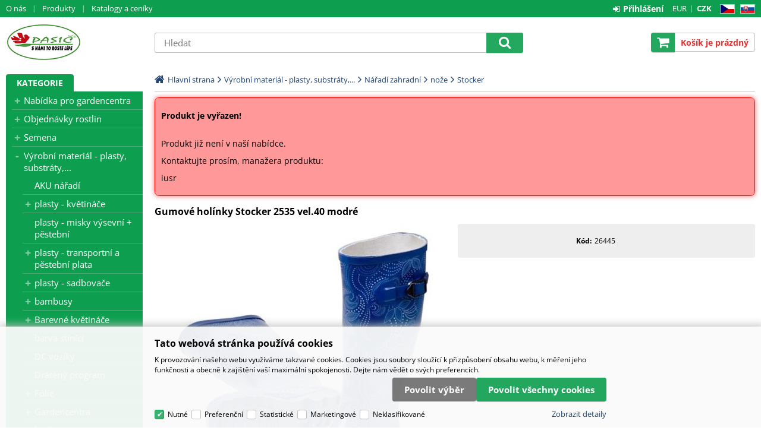

--- FILE ---
content_type: text/html
request_url: https://eshop.pasic.cz/gumove-holinky-stocker-2535-vel-40-modre_d40201.html
body_size: 29600
content:


<!DOCTYPE html>
<html lang="cs">

<head>
  
    <script>
      (function(w,d,s,l,i){w[l]=w[l]||[];w[l].push({'gtm.start':new Date().getTime(),event:'gtm.js'});var f=d.getElementsByTagName(s)[0],j=d.createElement(s),dl=l!='dataLayer'?'&l='+l:'';j.async=true;j.src='https://www.googletagmanager.com/gtm.js?id='+i+dl;f.parentNode.insertBefore(j,f);})(window,document,'script','dataLayer','GTM-WZZCHRK');
    </script>
    
    <script>
      window.dataLayer = window.dataLayer || [];
      function gtag(){dataLayer.push(arguments);}
      function consentGrantedGMT(e){"function"==typeof gtag&&gtag("consent","update",{ad_storage:e.indexOf("m")>-1?"granted":"denied",ad_user_data:e.indexOf("m")>-1?"granted":"denied",ad_personalization:e.indexOf("m")>-1?"granted":"denied",analytics_storage:e.indexOf("s")>-1?"granted":"denied",functionality_storage:e.indexOf("p")>-1?"granted":"denied",personalization_storage:e.indexOf("p")>-1?"granted":"denied",security_storage:"granted"})}
      
        gtag('consent', 'default', {'ad_user_data': 'denied', 'ad_personalization': 'denied', 'ad_storage': 'denied', 'analytics_storage': 'denied', 'wait_for_update': 2000});
      
    </script>
   
  <meta charset="utf-8" />
  <link rel="canonical" href="https://eshop.pasic.cz/gumove-holinky-stocker-2535-vel-40-modre_d40201.html" /><title>Gumové holínky Stocker 2535 vel.40 modré | Pasič.cz</title>
<meta name="description" content="Gumové holínky Stocker 2535 vel.40 modré" />
<meta name="robots" content="noindex" />
<meta name="googlebot" content="noindex,nosnippet,noarchive" />
 
  <meta name="viewport" content="width=device-width, initial-scale=1" />
  <meta name="author" content="Cybersoft s.r.o." />
  
  <link rel="shortcut icon" href="img/favicon.png" />
  <link rel="sitemap" href="sitemap/sitemap_index.xml" />
  
<link rel="stylesheet" href="css/styles.css?ver=0-1-130408" />
<link rel="stylesheet" href="status_css.asp?ver=0-1" />

  <script type="text/javascript" src="https://ajax.googleapis.com/ajax/libs/jquery/3.6.0/jquery.min.js"></script>
  <script type="text/javascript" src="https://ajax.googleapis.com/ajax/libs/jqueryui/1.12.1/jquery-ui.min.js"></script>
   
      <script src="https://www.google.com/recaptcha/api.js?render=6LfuPKApAAAAAOw2dU49MQL3IErQoUfqlWdNglIJ&hl=cs"></script>
  
<script type="text/javascript" src="js/scripts.js?ver=0-1-151425"></script>
<script type="text/javascript" src="strings_js.asp?lngid=2&amp;ver=0-1"></script>

<script type='text/javascript' src='https://cdnjs.cloudflare.com/ajax/libs/Chart.js/2.3.0/Chart.min.js'></script>
<script type='text/javascript' src='js/stoitem.js?ver=0-1-132559'></script>

</head>
<body>
  
    <noscript>
      <iframe src="https://www.googletagmanager.com/ns.html?id=GTM-WZZCHRK" height="0" width="0" style="display:none;visibility:hidden;"></iframe>
    </noscript>
  
  <div id="maincont" class="stoitem " data-lang="2" data-logged="0" data-cache-spt="0" data-whisper="2" data-ordering="1" data-seo="1">
    <div id="headercont" class="cont">
      <header>
         
        <div class="boxcont top">
          <div class="container">
            <div class="top_wrap">
              
              <nav>
                <div id="menu-icon">
                  <span></span>
                  <span></span>
                  <span></span>
                </div>
                <ul class="webmenu menuid_200"><li><a class="" href="" title="" ><span>O nás</span></a><ul><li><a class="" href="o-nas_d43171.html" title="O nás" ><span>O nás</span></a></li><li><a class="" href="kontakty_d43173.html" title="Kontakty" ><span>Kontakty</span></a></li><li><a class="" href="oteviraci-doba_d43176.html" title="Otevírací doba" ><span>Otevírací doba</span></a></li><li><a class="" href="doprava-a-platba_d44354.html" title="Doprava a platba" ><span>Doprava a platba</span></a></li><li><a class="" href="obchodni-podminky_d43172.html" title="Obchodní podmínky" ><span>Obchodní podmínky</span></a></li><li><a class="" href="informace-o-cookies_d43178.html" title="Informace o cookies" ><span>Informace o cookies</span></a></li></ul></li><li><a class="" href="" title="" ><span>Produkty</span></a><ul><li><a class="" href="default.asp?cls=catalog&xsl=xsearch&u_mode=sti&catalog=scategorytype&catalog=scategory&catalog=producttype&catalog=stoitemstatus&catalog=store&catalog=presenttree&strtype=0&strsort=%25&nodocsselect=1" title="Vyhledávání" ><span>Vyhledávání</span></a></li><li><a class="" href="default.asp?cls=stoitems&status=3" title="Speciální nabídka" ><span>Speciální nabídka</span></a></li><li><a class="" href="default.asp?cls=stoitems&status=1" title="Novinky" ><span>Novinky</span></a></li></ul></li><li><a class="" href="" title="" ><span>Katalogy a ceníky</span></a><ul><li><a class="" href="https://online.fliphtml5.com/izair/xnyu/" title="Pöppelman TEKU"  target="_blank" ><span>Pöppelman TEKU</span></a></li><li><a class="" href="https://online.fliphtml5.com/xejch/zlfg/" title="Záhonové a balkonové rostliny 2025/2026"  target="_blank" ><span>Záhonové a balkonové rostliny 2025/2026</span></a></li><li><a class="" href="https://online.fliphtml5.com/xejch/prtr/#p=1" title="Výsevy 2025/2026"  target="_blank" ><span>Výsevy 2025/2026</span></a></li><li><a class="" href="https://online.fliphtml5.com/izair/uhlq/" title="Ceník záhonových a balkonových rostlin 2026"  target="_blank" ><span>Ceník záhonových a balkonových rostlin 2026</span></a></li><li><a class="" href="https://online.fliphtml5.com/izair/jvam/" title="Ceník výsevy 2026" ><span>Ceník výsevy 2026</span></a></li><li><a class="" href="https://online.fliphtml5.com/izair/culh/" title="Kébol katalog - kořeny trvalek 2026"  target="_blank" ><span>Kébol katalog - kořeny trvalek 2026</span></a></li></ul>
              </nav>
              <div class="boxcont i18n lng">
  <ul class="icons">
    <li><a href="https://eshop.pasic.cz" class="cz">CZ</a></li>                
    <li><a href="https://eshop.pasic.sk/" class="sk">SK</a></li>                              
    <!-- li><a onclick="setLocalization('setlng', 'lngid', 1)" class="en">EN</a></li -->
    <!-- li><a onclick="setLocalization('setlng', 'lngid', 2)" class="cz">CZ</a></li -->                
    <!-- li><a onclick="setLocalization('setlng', 'lngid', 3)" class="sk">SK</a></li -->
    <!-- li><a onclick="setLocalization('setlng', 'lngid', 4)" class="pl">PL</a></li -->
    <!-- li><a onclick="setLocalization('setlng', 'lngid', 5)" class="de">DE</a></li -->
    <!-- li><a onclick="setLocalization('setlng', 'lngid', 6)" class="hu">HU</a></li -->
  </ul>
</div>
<div class="boxcont i18n cur">
  <ul class="text">
    <!-- li><a onclick="setLocalization('setcur', 'curid', 30)" class="usd">USD</a></li -->
    <li><a onclick="setLocalization('setcur', 'curid', 14)" class="eur">EUR</a></li>
    <li><a onclick="setLocalization('setcur', 'curid', 0)" class="cz act">CZK</a></li>
  </ul>
</div>
          <div id="logincont" class="boxcont login">
  <div class="hdr btn-icon btn-login"><span>Přihlášení</span></div>
  <div class="cnt">
    <form action="default.asp" method="post" name="login">
      <input type="hidden" name="cls" value="login" />
      <input type="text" name="~ConLogName" title="Přihlašovací jméno" minlength="2" maxlength="50" value="" placeholder="Přihlašovací jméno" required/>
      <input type="password" class="pswd" name="~ConLogPswd" title="Heslo" minlength="4" maxlength="32" value="" placeholder="Heslo" autocomplete="off" required/>
      <button class="btn btn-login submit" type="submit">
        <span>Přihlásit se</span>
      </button>
      <ul>
        <li><input type="checkbox" value="1" id="conlogsave" name="conlogsave"><label for="conlogsave">Trvalé přihlášení</label></li>
        <li><a href="default.asp?cls=catalog&amp;xsl=xcompany&amp;catalogs=forcompany">Registrace</a></li>
        <li><a href="default.asp?cls=login&amp;newpswd=1">Zapomněli jste heslo?</a></li>
      </ul>
    </form>
  </div>     
</div>
            </div>
          </div>
        </div>
        <div class="container">
          <div id="tree-icon">
            <span></span>
            <span></span>
            <span></span>
          </div>  
          <div class="boxcont logo">
            
              <a href="default.asp" title="Pasič.cz">Pasič.cz</a>
            
          </div>
          <div id="basketcont" class="boxcont basket">
  <div class="cnt">
    <a class="btn btn-buy" href="nakupni-kosik.html">
      <div class="count basketcount ds_none">
        0
      </div>
    </a>
    <span class="price basketprice">
      Košík je prázdný
    </span>
  </div>
</div><div class="boxcont compare prodlist ds_none">              
  <div class="hdr">
    <a class="btn btn-comp btn-second" title="Srovnání produktů"></a>
    <span class="count compcount">0</span>
  </div>            	
  <div class="cnt">
    <form>
      <input type="hidden" name="cls" value="iisutil" />
      <input type="hidden" name="action" value="stiparcomp" />
      <ul></ul>
    </form>
  </div>                	            	        
</div>
          <div class="boxcont search">
            <span class="btn btn-res btn-search">&#160;</span>
            <div class="cnt">
              <form method="get" action="default.asp?">
                <input type="hidden" name="cls" value="stoitems" />
                
                <input id="whisperinput" type="search" name="fulltext" placeholder='Hledat' autocomplete="off" />
                <button class="btn btn-search" type="submit"><span>Hledat</span></button>
              </form>
              <div class="boxcont whisper">
                <div id="frqsrchword-box" class="boxcont"></div>
                <div id="whisper-box" class="boxcont"></div>
              </div>
            </div>
            
              <script type="text/javascript">initWhisper();</script>
            
          </div>
        </div>
      </header>
      
    </div>
    <div id="centercont" class="cont ">
      <div class="container">
        <div id="leftcont" class="cont">
          <div class="boxcont tree">
            <div class="hdr">
              <ul>
                <li class='act' onclick="loadSpresentTree(0);" data-sptree="0">
                  Kategorie
                </li>
                <li class=' ds_none' onclick="loadSpresentTree(1);" data-sptree="1">
                  Výrobci
                </li>
              </ul>
            </div>
            <nav>
              <ul id='sptid_0' class='spresenttree'><li id='sptsubid_956' class='plus' data-strid='956'><span></span><a href='nabidka-pro-gardencentra_c956.html'  title='Nabídka pro gardencentra' >Nabídka pro gardencentra</a></li><li id='sptsubid_7' class='plus' data-strid='7'><span></span><a href='objednavky-rostlin_c7.html'  title='Objednávky rostlin' >Objednávky rostlin</a></li><li id='sptsubid_298' class='plus' data-strid='298'><span></span><a href='semena_c298.html'  title='Semena' >Semena</a></li><li id='sptsubid_307' class='plus' data-strid='307'><span></span><a href='vyrobni-material-plasty-substraty-_c307.html'  title='Výrobní materiál - plasty, substráty,...' >Výrobní materiál - plasty, substráty,...</a></li></ul>
            </nav>
          </div>
               
        </div>
        <div id="contentcont" class="cont contentcont stoitem wleft">
          <div class="boxcont navbar">
<ul>
<li class="hp">
<a href="/"><span>Hlavní strana</span></a>
</li>
<li data-strsort="11O" data-strtype="0" data-strid="307" class="first"><a href="vyrobni-material-plasty-substraty-_c307.html">Výrobní materiál - plasty, substráty,...</a></li>
<li data-strsort="11O12S" data-strtype="0" data-strid="356"><a href="vyrobni-material-plasty-substraty-naradi-zahradni_c356.html">Nářadí zahradní</a></li>
<li data-strsort="11O12S10A" data-strtype="0" data-strid="358"><a href="vyrobni-material-plasty-substraty-naradi-zahradni-noze_c358.html">nože</a></li>
<li data-strsort="11O12S10A10A" data-strtype="0" data-strid="360"><a href="vyrobni-material-plasty-substraty-naradi-zahradni-noze-stocker_c360.html">Stocker</a></li></ul>
<script type="application/ld+json">
          {
          "@context": "http://schema.org",
          "@type": "BreadcrumbList",
          "itemListElement": [{"@type":"ListItem","position":1,"item":{"@id":"https://eshop.pasic.cz/vyrobni-material-plasty-substraty-_c307.html","name":"Výrobní materiál - plasty, substráty,..."}},{"@type":"ListItem","position":2,"item":{"@id":"https://eshop.pasic.cz/vyrobni-material-plasty-substraty-naradi-zahradni_c356.html","name":"Nářadí zahradní"}},{"@type":"ListItem","position":3,"item":{"@id":"https://eshop.pasic.cz/vyrobni-material-plasty-substraty-naradi-zahradni-noze_c358.html","name":"nože"}},{"@type":"ListItem","position":4,"item":{"@id":"https://eshop.pasic.cz/vyrobni-material-plasty-substraty-naradi-zahradni-noze-stocker_c360.html","name":"Stocker"}}]}
        </script>
<script type="application/ld+json">
            {
            "@context": "http://schema.org",
            "@type": "Product",
            "sku":"40201","mpn":"","gtin":"8016604025402","name":"Gumové holínky Stocker 2535 vel.40 modré ","description":"Gumové holínky Stocker 2535 vel.40 modré ","image":"https://eshop.pasic.cz/img.asp?stiid=40201","brand":{"@type":"Thing","name":"2 Materiál neživý"},"offers":{"@type":"Offer","priceCurrency":"CZK","price":"632.83","availability":"http://schema.org/OutOfStock","url":"https://eshop.pasic.cz/gumove-holinky-stocker-2535-vel-40-modre_d40201.html"}
            }
          </script>
<input type="hidden" id="tc_code" name="tc_code" value="307,356,358,360," />
</div>
<div class="boxcont msgbox err   ">
<div class="hdr">
<p>Produkt je vyřazen!</p>
</div>
<div class="cnt">
<p>Produkt již není v naší nabídce.</p><p>Kontaktujte prosím, manažera produktu:</p><p>iusr</p><p><a href="mailto:"></a></p>
</div>
</div>
<div class="boxcont stoitem" data-stiid="40201" data-ajaxtabs="">
<div class="hdr">
<h1 data-lastvis-stiname="Gumové holínky Stocker 2535 vel.40 modré ">Gumové holínky Stocker 2535 vel.40 modré </h1>
</div>
<div class="cnt">
<div class="boxcont half stiimg">
<div class="boxcont img">
<a href="gumove-holinky-stocker-2535-vel-40-modre_ie1370279.jpg" data-fancybox="gallery" data-caption="Gumové holínky Stocker 2535 vel.40 modré"><img src="gumove-holinky-stocker-2535-vel-40-modre_i40201.jpg" alt="Gumové holínky Stocker 2535 vel.40 modré" /></a>
</div>
<div class="boxcont status">
<div class="clear"> </div>
<div class="case">
<div class="clear"></div>
</div>
</div>
</div>
<div class="boxcont half float-right stiinfo">
<div class="cnt">
<div class="rowbox code">
<div class="label">Kód</div>
<div class="text">
<p>26445</p>
</div>
</div>
</div>
</div>
<div class="boxcont tools">
<div class="cnt">
<a class="btn btn-comp btn-second comp" href="javascript:addToCompare(40201);" title="Porovnat">
<span>Porovnat</span>
</a>
<button class="btn btn-print btn-second print" type="button" title="Tisk" onclick="window.print()">
<span>Tisk</span>
</button>
<button class="btn btn-error btn-second" onclick="javascript: openTabs('stisendmails');" title="Nalezli jste chybu">
<span>Nalezli jste chybu?</span>
</button>
</div>
</div>
<div id="tabs" class="boxcont tabs">
<ul></ul>
</div>
<div id="sticomment" class="boxcont tabpage sticomment">
<div class="hdr"><p>Podrobnosti o produktu</p></div>
<div class="cnt">
<div class="boxcont stiplnote">
<br />
</div>
</div>
</div>
<div id="sticattree" class="boxcont tabpage sticattree ds_none">
<div class="hdr"><p>Zařazení produktu</p></div>
<div class="cnt">
<ul><li data-strsort="11O" data-strtype="0" data-strid="307" class="first"><a href="vyrobni-material-plasty-substraty-_c307.html">Výrobní materiál - plasty, substráty,...</a></li><li data-strsort="11O12S" data-strtype="0" data-strid="356"><a href="vyrobni-material-plasty-substraty-naradi-zahradni_c356.html">Nářadí zahradní</a></li><li data-strsort="11O12S10A" data-strtype="0" data-strid="358"><a href="vyrobni-material-plasty-substraty-naradi-zahradni-noze_c358.html">nože</a></li><li data-strsort="11O12S10A10A" data-strtype="0" data-strid="360"><a href="vyrobni-material-plasty-substraty-naradi-zahradni-noze-stocker_c360.html">Stocker</a></li></ul>
</div>
</div>
<div id="stisendmails" class="boxcont tabpage stisendmails">
<div class="hdr"><p>Poslat info</p></div>
<div class="cnt">
<div id="lngstiask" class="boxcont sendmail">
<div class="hdr">
<p>Dotaz k tomuto produktu</p>
</div>
<div class="cnt">
<form action="default.asp" method="post" name="stiask">
<input type="hidden" name="g-recaptcha-response" value="" />
<input type="hidden" name="cls" value="stoitem" />
<input type="hidden" name="stiid" value="40201" />
<input type="hidden" name="sti_info_mail" value="1" />
<div class="rowbox youremail">
<div class="label">Váš e-mail</div>
<input type="text" class="input-email input-required" name="info_mail" value="" />
</div>
<div class="rowbox enquiry">
<div class="label">Dotaz</div>
<textarea name="info_body" class="input-required" rows="4"></textarea>
</div>
<div class="rowbox submit">
<div class="label"></div>
<button type="button" class="btn btn-send" onclick="javascript: validationStiAsk(this);">
<span>odeslat</span>
</button>
<button type="reset" class="btn btn-delete btn-second" title="smazat">
<span>smazat</span>
</button>
</div>
<div class="rowbox grecaptcha-info">
<div class="label"></div>Stránka je chráněna pomocí <a href="https://www.google.com/recaptcha/about/" target="_blank">Google reCAPTCHA</a>
</div>
</form>
</div>
</div>
<div id="stibettprice" class="boxcont sendmail">
<div class="hdr">
<p>Nalezli jste jinde na internetu nižší cenu?</p>
</div>
<div class="cnt">
<form action="default.asp" method="post" name="stilowprice">
<input type="hidden" name="g-recaptcha-response" value="" />
<input type="hidden" name="cls" value="stoitem" />
<input type="hidden" name="stiid" value="40201" />
<input type="hidden" name="sti_lowprice" value="1" />
<div class="rowbox youremail">
<div class="label">Váš e-mail</div>
<input type="text" class="input-email input-required" name="from_email" value="" />
</div>
<div class="rowbox wovat">
<div class="label">Cena bez DPH</div>
<input type="text" class="input-text" name="price_email" />
</div>
<div class="rowbox wvat">
<div class="label">Cena s DPH</div>
<input type="text" class="input-text" name="price_vat_email" />
</div>
<div class="rowbox web">
<div class="label">
                        WWW
                      </div>
<input type="text" name="www_email" class="input-text input-required" />
</div>
<div class="rowbox comment">
<div class="label">Komentář</div>
<textarea name="comment_email" rows="4"></textarea>
</div>
<div class="rowbox interest">
<div class="label">Mám o tento produkt zájem</div>
<input id="interest_email_yes" type="radio" name="interest_email" value="ANO" class="input_radio" />
<label for="interest_email_yes">ano</label>
<input id="interest_email_no" type="radio" name="interest_email" value="NE" class="input_radio" />
<label for="interest_email_no">ne</label>
</div>
<div class="rowbox submit">
<div class="label"></div>
<button type="button" class="btn btn-send" onclick="javascript: validationStiLowPrice(this);">
<span>odeslat</span>
</button>
<button type="reset" class="btn btn-delete btn-second" title="smazat">
<span>smazat</span>
</button>
</div>
<div class="rowbox grecaptcha-info">
<div class="label"></div>Stránka je chráněna pomocí <a href="https://www.google.com/recaptcha/about/" target="_blank">Google reCAPTCHA</a>
</div>
</form>
</div>
</div>
<div id="stisendinfo" class="boxcont sendmail">
<div class="hdr">
<p>Zaslat informaci o produktu známému</p>
</div>
<div class="cnt">
<form action="default.asp" method="post" name="stisendinfo">
<input type="hidden" name="g-recaptcha-response" value="" />
<input type="hidden" name="cls" value="stoitem" />
<input type="hidden" name="stiid" value="40201" />
<input type="hidden" name="sti_offer" value="1" />
<div class="rowbox youremail">
<div class="label">Váš e-mail</div>
<input type="text" class="input-email input-required" name="from_email" value="" />
</div>
<div class="rowbox friendmail">
<div class="label">Zaslat na e-mail</div>
<input type="text" class="input-email input-required" name="to_email" />
</div>
<div class="rowbox comment">
<div class="label">Komentář</div>
<textarea name="comment_email" rows="4"></textarea>
</div>
<div class="rowbox submit">
<div class="label"></div>
<button type="button" class="btn btn-send" onclick="javascript: validationStiOffer(this);">
<span>odeslat</span>
</button>
<button type="reset" class="btn btn-delete btn-second" title="smazat">
<span>smazat</span>
</button>
</div>
<div class="rowbox grecaptcha-info">
<div class="label"></div>Stránka je chráněna pomocí <a href="https://www.google.com/recaptcha/about/" target="_blank">Google reCAPTCHA</a>
</div>
</form>
</div>
</div>
<div id="stiusrerrmsg" class="boxcont sendmail">
<div class="hdr">
<p>Nalezli jste chybu?</p>
</div>
<div class="cnt">
<form action="default.asp" method="post" name="stiusrerrmsg">
<input type="hidden" name="g-recaptcha-response" value="" />
<input type="hidden" name="cls" value="stoitem" />
<input type="hidden" name="stiid" value="40201" />
<input type="hidden" name="sti_usrerr_mail" value="1" />
<div class="rowbox enquiry">
<div class="label">Popis závady</div>
<textarea name="info_body" class="input-required" rows="4"></textarea>
</div>
<div class="rowbox youremail">
<div class="label">Váš e-mail</div>
<input type="text" class="input-email input-required" name="info_mail" value="" />
</div>
<div class="rowbox submit">
<div class="label"></div>
<button type="button" class="btn btn-send" onclick="javascript: validationStiError(this);">
<span>odeslat</span>
</button>
<button type="reset" class="btn btn-delete btn-second" title="smazat">
<span>smazat</span>
</button>
</div>
<div class="rowbox grecaptcha-info">
<div class="label"></div>Stránka je chráněna pomocí <a href="https://www.google.com/recaptcha/about/" target="_blank">Google reCAPTCHA</a>
</div>
</form>
</div>
</div>
</div>
</div>
<div id="stigpsr" class="boxcont tabpage stigpsr">
<div class="hdr"><p>GPSR</p></div>
<div class="cnt">
<div class="contact">
<b>Kontakt:</b><br />Stocker srl - GmbH<br />Via Industria, 1/7 - Industriestrasse, I-390011 Lana, IT Itálie<br />
<a href="mailto:cologna.luca@stockergarden.com">cologna.luca@stockergarden.com</a>
</div>
</div>
</div>
<script type="text/javascript">initStoitemTabs();</script>
</div>
</div>
<script>
            dataLayer.push({ecommerce: null});
            dataLayer.push({
              event: 'view_item',
              ecommerce: {
          
        currency: 'CZK',
        value: 523.00,
        items: [
          {
            item_id: '40201',
            item_name: 'Gumové holínky Stocker 2535 vel.40 modré',
            item_brand: '2 Materiál neživý',
            item_category: 'Výrobní materiál - plasty, substráty,...',
item_category2: 'Nářadí zahradní',
item_category3: 'nože',
item_category4: 'Stocker',

            price: 523.00
          }
        ]
        }});</script>

        </div>
        
      </div>
    </div>
    <div id="footercont" class="cont">
      <footer>
        <div class="boxcont support">
          <div class="container">
            <div class="cnt">
              <span><a href="tel:+420553786006">Technické oddělení: +420 553 786 006</a></span>
              
            </div>
          </div>
        </div>
        
        <div class="boxcont footer_menu">
          <div class="container">
            <div class="footer_wrap">
              <nav>          
                <ul class="webmenu menuid_201"><li><a class="" href="" title="" ><span>O společnosti</span></a><ul><li><a class="" href="o-nas_d43171.html" title="O nás" ><span>O nás</span></a></li><li><a class="" href="kontaky_d47168.html" title="Kontaky" ><span>Kontaky</span></a></li><li><a class="" href="oteviraci-doba_d47169.html" title="Otevírací doba" ><span>Otevírací doba</span></a></li></ul></li><li><a class="" href="" title="" ><span>Jak nakupovat</span></a><ul><li><a class="" href="obchodni-podminky_d43172.html" title="Obchodní podmínky" ><span>Obchodní podmínky</span></a></li></ul>
              </nav>
              <ul class="social">
  <li>
    <a class="fa fa-facebook-official" href="https://www.facebook.com/profile.php?id=61581067995322" title="facebook" target="_blank"></a>
  </li>
  <li>
    <a class="instagram" href="https://www.instagram.com/pasic_spol_sro/" title="instagram" target="_blank"></a>
  </li>
</ul>
            </div>
          </div>
        </div>
        
        <div class="boxcont footerinfo">
          <div class="container">
            <div class="cnt">
              <div class="company"><a href="o-nas_d77883.html">Pasič.cz</a></div>
              <div class="copyright">Technické řešení &copy;
                2026 <a href="https://www.cybersoft.cz" title="www.cybersoft.cz">CyberSoft s.r.o.</a></div>
            </div>
              
          </div>       
        </div>
      </footer>
    </div>
    
      <!--googleoff: index-->
      <div id="I6-cookieConsent" class="cont cookie">
        <div class="boxcont">
          <div class="hdr"><p>Tato webová stránka používá cookies</p></div>
          <div class="cnt">
            <p>K provozování našeho webu využíváme takzvané cookies. Cookies jsou soubory sloužící k přizpůsobení obsahu webu, k měření jeho funkčnosti a obecně k zajištění vaší maximální spokojenosti. Dejte nám vědět o svých preferencích.</p>
            <div class="buttons">
              <button class="btn btn-big btn-inv allow-necessary" onclick="setCookieConsent(0, 0);">
                <span>Pouze nutné cookies</span>
              </button>
              <button class="btn btn-big btn-inv allow-selection" onclick="setCookieConsent(1, 0);">
                <span>Povolit výběr</span>
              </button>
              <button class="btn btn-big allow-all" onclick="setCookieConsent(2, 0);">
                <span>Povolit všechny cookies</span>
              </button>
            </div>
          </div>
          <div class="ftr">
            <div class="options">
              <input class='cookie' id='cookie-n' checked='checked' type='checkbox' name='gdpgddid' value='5' data-alert='Nutné - nelze zrušit výběr. Nutné cookies pomáhají, aby byla webová stránka použitelná tak, že umožní základní funkce jako navigace stránky a přístup k zabezpečeným sekcím webové stránky. Webová stránka nemůže správně fungovat bez těchto cookies.'><label for='cookie-n'>Nutné</label><input class='cookie' id='cookie-p'  type='checkbox' name='gdpgddid' value='6' data-alert='Preferenční cookies umožňují, aby si webová stránka zapamatovala informace, které mění, jak se webová stránka chová nebo jak vypadá. Je to například preferovaný jazyk nebo region, kde se nacházíte.'><label for='cookie-p'>Preferenční</label><input class='cookie' id='cookie-s'  type='checkbox' name='gdpgddid' value='7' data-alert='Statistické cookies pomáhají majitelům webových stránek, aby porozuměli, jak návštěvníci používají webové stránky. Anonymně sbírají a sdělují informace.'><label for='cookie-s'>Statistické</label><input class='cookie' id='cookie-m'  type='checkbox' name='gdpgddid' value='8' data-alert='Marketingové cookies jsou používány pro sledování návštěvníků na webových stránkách. Záměrem je zobrazit reklamu, která je relevantní a zajímavá pro jednotlivého uživatele a tímto hodnotnější pro vydavatele a inzerenty třetích stran.'><label for='cookie-m'>Marketingové</label><input class='cookie' id='cookie-u'  type='checkbox' name='gdpgddid' value='9' data-alert='Neklasifikované cookies jsou cookies, které máme v procesu klasifikování společně s poskytovateli jednotlivých cookies.'><label for='cookie-u'>Neklasifikované</label>
            </div>
            <a class="modal link" href="default_jx.asp?show=i6cookieinfo" data-class="I6-cookieinfo">Zobrazit detaily</a>
          </div>
        </div>
      </div>
      <!--googleon: index-->
    
  </div>
  
    <script type="text/javascript">loadSpresentSubTree("tc_code");</script>
    
	<!-- start microdata website -->
  <script type="application/ld+json">
		{
		  "@context": "http://schema.org",
		  "@type": "WebSite",
		  "name": "Pasič.cz",
		  "url": "https://eshop.pasic.cz",
		  "potentialAction": {
		    "@type": "SearchAction",
		    "target": "https://eshop.pasic.cz/search?q={search_term_string}",
		    "query-input": "required name=search_term_string"
		  }
		}
	</script>
	<!-- end microdata website -->
  

</body>

</html>


--- FILE ---
content_type: text/html; charset=utf-8
request_url: https://eshop.pasic.cz/spresentsubtree.asp?strid=307
body_size: 7442
content:
<ul id='sptid_307' class='spresenttree'><li id='sptsubid_954' class='not' data-strid='954'><span></span><a href='vyrobni-material-plasty-substraty-aku-naradi_c954.html'  title='AKU nářadí' >AKU nářadí</a></li><li id='sptsubid_374' class='plus' data-strid='374'><span></span><a href='vyrobni-material-plasty-substraty-plasty-kvetinace_c374.html'  title='plasty - květináče' >plasty - květináče</a></li><li id='sptsubid_752' class='not' data-strid='752'><span></span><a href='vyrobni-material-plasty-substraty-plasty-misky-vysevni-pestebni_c752.html'  title='plasty - misky výsevní + pěstební' >plasty - misky výsevní + pěstební</a></li><li id='sptsubid_413' class='plus' data-strid='413'><span></span><a href='vyrobni-material-plasty-substraty-plasty-transportni-a-pestebni-plata_c413.html'  title='plasty - transportní a pěstební plata' >plasty - transportní a pěstební plata</a></li><li id='sptsubid_408' class='plus' data-strid='408'><span></span><a href='vyrobni-material-plasty-substraty-plasty-sadbovace_c408.html'  title='plasty - sadbovače' >plasty - sadbovače</a></li><li id='sptsubid_308' class='plus' data-strid='308'><span></span><a href='vyrobni-material-plasty-substraty-bambusy_c308.html'  title='bambusy' >bambusy</a></li><li id='sptsubid_313' class='plus' data-strid='313'><span></span><a href='vyrobni-material-plasty-substraty-barevne-kvetinace_c313.html'  title='Barevné květináče' >Barevné květináče</a></li><li id='sptsubid_371' class='not' data-strid='371'><span></span><a href='vyrobni-material-plasty-substraty-barva-stinici_c371.html'  title='barva stínící' >barva stínící</a></li><li id='sptsubid_317' class='not' data-strid='317'><span></span><a href='vyrobni-material-plasty-substraty-dc-voziky_c317.html'  title='DC vozíky' >DC vozíky</a></li><li id='sptsubid_551' class='not' data-strid='551'><span></span><a href='vyrobni-material-plasty-substraty-drateny-program_c551.html'  title='Drátěný program' >Drátěný program</a></li><li id='sptsubid_321' class='plus' data-strid='321'><span></span><a href='vyrobni-material-plasty-substraty-folie_c321.html'  title='Fólie' >Fólie</a></li><li id='sptsubid_327' class='plus' data-strid='327'><span></span><a href='vyrobni-material-plasty-substraty-gardencentra_c327.html'  title='Gardencentra' >Gardencentra</a></li><li id='sptsubid_343' class='not' data-strid='343'><span></span><a href='vyrobni-material-plasty-substraty-hadice_c343.html'  title='hadice' >hadice</a></li><li id='sptsubid_344' class='plus' data-strid='344'><span></span><a href='vyrobni-material-plasty-substraty-hnojiva_c344.html'  title='hnojiva' >hnojiva</a></li><li id='sptsubid_349' class='not' data-strid='349'><span></span><a href='vyrobni-material-plasty-substraty-chranicky-kmenu_c349.html'  title='Chráničky kmenů' >Chráničky kmenů</a></li><li id='sptsubid_974' class='not' data-strid='974'><span></span><a href='vyrobni-material-plasty-substraty-dratene-kose-na-koreny_c974.html'  title='Drátěné koše na kořeny' >Drátěné koše na kořeny</a></li><li id='sptsubid_350' class='plus' data-strid='350'><span></span><a href='vyrobni-material-plasty-substraty-jmenovky_c350.html'  title='jmenovky' >jmenovky</a></li><li id='sptsubid_356' class='plus' data-strid='356'><span></span><a href='vyrobni-material-plasty-substraty-naradi-zahradni_c356.html'  title='Nářadí zahradní' >Nářadí zahradní</a></li><li id='sptsubid_370' class='not' data-strid='370'><span></span><a href='vyrobni-material-plasty-substraty-ostatni_c370.html'  title='ostatní' >ostatní</a></li><li id='sptsubid_373' class='not' data-strid='373'><span></span><a href='vyrobni-material-plasty-substraty-plachetky_c373.html'  title='plachetky' >plachetky</a></li><li id='sptsubid_425' class='not' data-strid='425'><span></span><a href='vyrobni-material-plasty-substraty-plst_c425.html'  title='plsť' >plsť</a></li><li id='sptsubid_426' class='plus' data-strid='426'><span></span><a href='vyrobni-material-plasty-substraty-podmisky_c426.html'  title='podmisky' >podmisky</a></li><li id='sptsubid_429' class='plus' data-strid='429'><span></span><a href='vyrobni-material-plasty-substraty-postrikovace_c429.html'  title='Postřikovače' >Postřikovače</a></li><li id='sptsubid_432' class='plus' data-strid='432'><span></span><a href='vyrobni-material-plasty-substraty-realizatori_c432.html'  title='REALIZÁTOŘI' >REALIZÁTOŘI</a></li><li id='sptsubid_434' class='not' data-strid='434'><span></span><a href='vyrobni-material-plasty-substraty-pristroje_c434.html'  title='Přístroje' >Přístroje</a></li><li id='sptsubid_435' class='not' data-strid='435'><span></span><a href='vyrobni-material-plasty-substraty-publikace_c435.html'  title='Publikace' >Publikace</a></li><li id='sptsubid_436' class='not' data-strid='436'><span></span><a href='vyrobni-material-plasty-substraty-rohoze_c436.html'  title='rohože' >rohože</a></li><li id='sptsubid_497' class='not' data-strid='497'><span></span><a href='vyrobni-material-plasty-substraty-rukavice_c497.html'  title='Rukavice' >Rukavice</a></li><li id='sptsubid_437' class='not' data-strid='437'><span></span><a href='vyrobni-material-plasty-substraty-sponky-spojky_c437.html'  title='sponky,spojky' >sponky,spojky</a></li><li id='sptsubid_438' class='not' data-strid='438'><span></span><a href='vyrobni-material-plasty-substraty-stimulatory_c438.html'  title='Stimulátory' >Stimulátory</a></li><li id='sptsubid_439' class='plus' data-strid='439'><span></span><a href='vyrobni-material-plasty-substraty-stinovky-stinovaci-site_c439.html'  title='stínovky, stínovací sítě' >stínovky, stínovací sítě</a></li><li id='sptsubid_444' class='plus' data-strid='444'><span></span><a href='vyrobni-material-plasty-substraty-stroje-pestebni-stoly_c444.html'  title='stroje,pěstební stoly' >stroje,pěstební stoly</a></li><li id='sptsubid_448' class='plus' data-strid='448'><span></span><a href='vyrobni-material-plasty-substraty-substrat-mulc-kura_c448.html'  title='substrát, mulč, kůra' >substrát, mulč, kůra</a></li><li id='sptsubid_453' class='plus' data-strid='453'><span></span><a href='vyrobni-material-plasty-substraty-textilie-mulcovaci_c453.html'  title='Textilie mulčovací' >Textilie mulčovací</a></li><li id='sptsubid_461' class='plus' data-strid='461'><span></span><a href='vyrobni-material-plasty-substraty-truhliky-podmisky-_c461.html'  title='Truhlíky, podmisky,....' >Truhlíky, podmisky,....</a></li><li id='sptsubid_468' class='not' data-strid='468'><span></span><a href='vyrobni-material-plasty-substraty-vonne-oleje_c468.html'  title='Vonné oleje' >Vonné oleje</a></li><li id='sptsubid_469' class='plus' data-strid='469'><span></span><a href='vyrobni-material-plasty-substraty-vyvazovaci-program_c469.html'  title='Vyvazovací program' >Vyvazovací program</a></li><li id='sptsubid_478' class='plus' data-strid='478'><span></span><a href='vyrobni-material-plasty-substraty-zavesne-kvetinace_c478.html'  title='Závěsné květináče' >Závěsné květináče</a></li><li id='sptsubid_482' class='plus' data-strid='482'><span></span><a href='vyrobni-material-plasty-substraty-zavlahovy-program_c482.html'  title='Závlahový program' >Závlahový program</a></li><li id='sptsubid_786' class='not' data-strid='786'><span></span><a href='vyrobni-material-plasty-substraty-site-na-chryzantemy_c786.html'  title='Sítě na chryzantémy' >Sítě na chryzantémy</a></li></ul>

--- FILE ---
content_type: text/html; charset=utf-8
request_url: https://eshop.pasic.cz/spresentsubtree.asp?strid=356
body_size: 1154
content:
<ul id='sptid_356' class='spresenttree'><li id='sptsubid_357' class='not' data-strid='357'><span></span><a href='vyrobni-material-plasty-substraty-naradi-zahradni-brousky_c357.html'  title='brousky' >brousky</a></li><li id='sptsubid_358' class='plus' data-strid='358'><span></span><a href='vyrobni-material-plasty-substraty-naradi-zahradni-noze_c358.html'  title='nože' >nože</a></li><li id='sptsubid_362' class='plus' data-strid='362'><span></span><a href='vyrobni-material-plasty-substraty-naradi-zahradni-nuzky_c362.html'  title='nůžky' >nůžky</a></li><li id='sptsubid_367' class='not' data-strid='367'><span></span><a href='vyrobni-material-plasty-substraty-naradi-zahradni-pilky-sekery_c367.html'  title='pilky, sekery' >pilky, sekery</a></li><li id='sptsubid_368' class='not' data-strid='368'><span></span><a href='vyrobni-material-plasty-substraty-naradi-zahradni-ryce-motyky_c368.html'  title='rýče, motyky' >rýče, motyky</a></li><li id='sptsubid_369' class='not' data-strid='369'><span></span><a href='vyrobni-material-plasty-substraty-naradi-zahradni-vidle-hrabe-_c369.html'  title='vidle,hrábě. ..' >vidle,hrábě. ..</a></li></ul>

--- FILE ---
content_type: text/html; charset=utf-8
request_url: https://eshop.pasic.cz/spresentsubtree.asp?strid=358
body_size: 606
content:
<ul id='sptid_358' class='spresenttree'><li id='sptsubid_359' class='not' data-strid='359'><span></span><a href='vyrobni-material-plasty-substraty-naradi-zahradni-noze-felco-victorinox_c359.html'  title='Felco Victorinox' >Felco Victorinox</a></li><li id='sptsubid_360' class='not' data-strid='360'><span></span><a href='vyrobni-material-plasty-substraty-naradi-zahradni-noze-stocker_c360.html'  title='Stocker' >Stocker</a></li><li id='sptsubid_361' class='not' data-strid='361'><span></span><a href='vyrobni-material-plasty-substraty-naradi-zahradni-noze-tina_c361.html'  title='TINA' >TINA</a></li></ul>

--- FILE ---
content_type: text/html; charset=utf-8
request_url: https://eshop.pasic.cz/spresentsubtree.asp?strid=360
body_size: 45
content:
<ul id='sptid_360' class='spresenttree'></ul>

--- FILE ---
content_type: text/html; charset=utf-8
request_url: https://www.google.com/recaptcha/api2/anchor?ar=1&k=6LfuPKApAAAAAOw2dU49MQL3IErQoUfqlWdNglIJ&co=aHR0cHM6Ly9lc2hvcC5wYXNpYy5jejo0NDM.&hl=cs&v=PoyoqOPhxBO7pBk68S4YbpHZ&size=invisible&anchor-ms=20000&execute-ms=30000&cb=d2u8m3enbrqy
body_size: 48952
content:
<!DOCTYPE HTML><html dir="ltr" lang="cs"><head><meta http-equiv="Content-Type" content="text/html; charset=UTF-8">
<meta http-equiv="X-UA-Compatible" content="IE=edge">
<title>reCAPTCHA</title>
<style type="text/css">
/* cyrillic-ext */
@font-face {
  font-family: 'Roboto';
  font-style: normal;
  font-weight: 400;
  font-stretch: 100%;
  src: url(//fonts.gstatic.com/s/roboto/v48/KFO7CnqEu92Fr1ME7kSn66aGLdTylUAMa3GUBHMdazTgWw.woff2) format('woff2');
  unicode-range: U+0460-052F, U+1C80-1C8A, U+20B4, U+2DE0-2DFF, U+A640-A69F, U+FE2E-FE2F;
}
/* cyrillic */
@font-face {
  font-family: 'Roboto';
  font-style: normal;
  font-weight: 400;
  font-stretch: 100%;
  src: url(//fonts.gstatic.com/s/roboto/v48/KFO7CnqEu92Fr1ME7kSn66aGLdTylUAMa3iUBHMdazTgWw.woff2) format('woff2');
  unicode-range: U+0301, U+0400-045F, U+0490-0491, U+04B0-04B1, U+2116;
}
/* greek-ext */
@font-face {
  font-family: 'Roboto';
  font-style: normal;
  font-weight: 400;
  font-stretch: 100%;
  src: url(//fonts.gstatic.com/s/roboto/v48/KFO7CnqEu92Fr1ME7kSn66aGLdTylUAMa3CUBHMdazTgWw.woff2) format('woff2');
  unicode-range: U+1F00-1FFF;
}
/* greek */
@font-face {
  font-family: 'Roboto';
  font-style: normal;
  font-weight: 400;
  font-stretch: 100%;
  src: url(//fonts.gstatic.com/s/roboto/v48/KFO7CnqEu92Fr1ME7kSn66aGLdTylUAMa3-UBHMdazTgWw.woff2) format('woff2');
  unicode-range: U+0370-0377, U+037A-037F, U+0384-038A, U+038C, U+038E-03A1, U+03A3-03FF;
}
/* math */
@font-face {
  font-family: 'Roboto';
  font-style: normal;
  font-weight: 400;
  font-stretch: 100%;
  src: url(//fonts.gstatic.com/s/roboto/v48/KFO7CnqEu92Fr1ME7kSn66aGLdTylUAMawCUBHMdazTgWw.woff2) format('woff2');
  unicode-range: U+0302-0303, U+0305, U+0307-0308, U+0310, U+0312, U+0315, U+031A, U+0326-0327, U+032C, U+032F-0330, U+0332-0333, U+0338, U+033A, U+0346, U+034D, U+0391-03A1, U+03A3-03A9, U+03B1-03C9, U+03D1, U+03D5-03D6, U+03F0-03F1, U+03F4-03F5, U+2016-2017, U+2034-2038, U+203C, U+2040, U+2043, U+2047, U+2050, U+2057, U+205F, U+2070-2071, U+2074-208E, U+2090-209C, U+20D0-20DC, U+20E1, U+20E5-20EF, U+2100-2112, U+2114-2115, U+2117-2121, U+2123-214F, U+2190, U+2192, U+2194-21AE, U+21B0-21E5, U+21F1-21F2, U+21F4-2211, U+2213-2214, U+2216-22FF, U+2308-230B, U+2310, U+2319, U+231C-2321, U+2336-237A, U+237C, U+2395, U+239B-23B7, U+23D0, U+23DC-23E1, U+2474-2475, U+25AF, U+25B3, U+25B7, U+25BD, U+25C1, U+25CA, U+25CC, U+25FB, U+266D-266F, U+27C0-27FF, U+2900-2AFF, U+2B0E-2B11, U+2B30-2B4C, U+2BFE, U+3030, U+FF5B, U+FF5D, U+1D400-1D7FF, U+1EE00-1EEFF;
}
/* symbols */
@font-face {
  font-family: 'Roboto';
  font-style: normal;
  font-weight: 400;
  font-stretch: 100%;
  src: url(//fonts.gstatic.com/s/roboto/v48/KFO7CnqEu92Fr1ME7kSn66aGLdTylUAMaxKUBHMdazTgWw.woff2) format('woff2');
  unicode-range: U+0001-000C, U+000E-001F, U+007F-009F, U+20DD-20E0, U+20E2-20E4, U+2150-218F, U+2190, U+2192, U+2194-2199, U+21AF, U+21E6-21F0, U+21F3, U+2218-2219, U+2299, U+22C4-22C6, U+2300-243F, U+2440-244A, U+2460-24FF, U+25A0-27BF, U+2800-28FF, U+2921-2922, U+2981, U+29BF, U+29EB, U+2B00-2BFF, U+4DC0-4DFF, U+FFF9-FFFB, U+10140-1018E, U+10190-1019C, U+101A0, U+101D0-101FD, U+102E0-102FB, U+10E60-10E7E, U+1D2C0-1D2D3, U+1D2E0-1D37F, U+1F000-1F0FF, U+1F100-1F1AD, U+1F1E6-1F1FF, U+1F30D-1F30F, U+1F315, U+1F31C, U+1F31E, U+1F320-1F32C, U+1F336, U+1F378, U+1F37D, U+1F382, U+1F393-1F39F, U+1F3A7-1F3A8, U+1F3AC-1F3AF, U+1F3C2, U+1F3C4-1F3C6, U+1F3CA-1F3CE, U+1F3D4-1F3E0, U+1F3ED, U+1F3F1-1F3F3, U+1F3F5-1F3F7, U+1F408, U+1F415, U+1F41F, U+1F426, U+1F43F, U+1F441-1F442, U+1F444, U+1F446-1F449, U+1F44C-1F44E, U+1F453, U+1F46A, U+1F47D, U+1F4A3, U+1F4B0, U+1F4B3, U+1F4B9, U+1F4BB, U+1F4BF, U+1F4C8-1F4CB, U+1F4D6, U+1F4DA, U+1F4DF, U+1F4E3-1F4E6, U+1F4EA-1F4ED, U+1F4F7, U+1F4F9-1F4FB, U+1F4FD-1F4FE, U+1F503, U+1F507-1F50B, U+1F50D, U+1F512-1F513, U+1F53E-1F54A, U+1F54F-1F5FA, U+1F610, U+1F650-1F67F, U+1F687, U+1F68D, U+1F691, U+1F694, U+1F698, U+1F6AD, U+1F6B2, U+1F6B9-1F6BA, U+1F6BC, U+1F6C6-1F6CF, U+1F6D3-1F6D7, U+1F6E0-1F6EA, U+1F6F0-1F6F3, U+1F6F7-1F6FC, U+1F700-1F7FF, U+1F800-1F80B, U+1F810-1F847, U+1F850-1F859, U+1F860-1F887, U+1F890-1F8AD, U+1F8B0-1F8BB, U+1F8C0-1F8C1, U+1F900-1F90B, U+1F93B, U+1F946, U+1F984, U+1F996, U+1F9E9, U+1FA00-1FA6F, U+1FA70-1FA7C, U+1FA80-1FA89, U+1FA8F-1FAC6, U+1FACE-1FADC, U+1FADF-1FAE9, U+1FAF0-1FAF8, U+1FB00-1FBFF;
}
/* vietnamese */
@font-face {
  font-family: 'Roboto';
  font-style: normal;
  font-weight: 400;
  font-stretch: 100%;
  src: url(//fonts.gstatic.com/s/roboto/v48/KFO7CnqEu92Fr1ME7kSn66aGLdTylUAMa3OUBHMdazTgWw.woff2) format('woff2');
  unicode-range: U+0102-0103, U+0110-0111, U+0128-0129, U+0168-0169, U+01A0-01A1, U+01AF-01B0, U+0300-0301, U+0303-0304, U+0308-0309, U+0323, U+0329, U+1EA0-1EF9, U+20AB;
}
/* latin-ext */
@font-face {
  font-family: 'Roboto';
  font-style: normal;
  font-weight: 400;
  font-stretch: 100%;
  src: url(//fonts.gstatic.com/s/roboto/v48/KFO7CnqEu92Fr1ME7kSn66aGLdTylUAMa3KUBHMdazTgWw.woff2) format('woff2');
  unicode-range: U+0100-02BA, U+02BD-02C5, U+02C7-02CC, U+02CE-02D7, U+02DD-02FF, U+0304, U+0308, U+0329, U+1D00-1DBF, U+1E00-1E9F, U+1EF2-1EFF, U+2020, U+20A0-20AB, U+20AD-20C0, U+2113, U+2C60-2C7F, U+A720-A7FF;
}
/* latin */
@font-face {
  font-family: 'Roboto';
  font-style: normal;
  font-weight: 400;
  font-stretch: 100%;
  src: url(//fonts.gstatic.com/s/roboto/v48/KFO7CnqEu92Fr1ME7kSn66aGLdTylUAMa3yUBHMdazQ.woff2) format('woff2');
  unicode-range: U+0000-00FF, U+0131, U+0152-0153, U+02BB-02BC, U+02C6, U+02DA, U+02DC, U+0304, U+0308, U+0329, U+2000-206F, U+20AC, U+2122, U+2191, U+2193, U+2212, U+2215, U+FEFF, U+FFFD;
}
/* cyrillic-ext */
@font-face {
  font-family: 'Roboto';
  font-style: normal;
  font-weight: 500;
  font-stretch: 100%;
  src: url(//fonts.gstatic.com/s/roboto/v48/KFO7CnqEu92Fr1ME7kSn66aGLdTylUAMa3GUBHMdazTgWw.woff2) format('woff2');
  unicode-range: U+0460-052F, U+1C80-1C8A, U+20B4, U+2DE0-2DFF, U+A640-A69F, U+FE2E-FE2F;
}
/* cyrillic */
@font-face {
  font-family: 'Roboto';
  font-style: normal;
  font-weight: 500;
  font-stretch: 100%;
  src: url(//fonts.gstatic.com/s/roboto/v48/KFO7CnqEu92Fr1ME7kSn66aGLdTylUAMa3iUBHMdazTgWw.woff2) format('woff2');
  unicode-range: U+0301, U+0400-045F, U+0490-0491, U+04B0-04B1, U+2116;
}
/* greek-ext */
@font-face {
  font-family: 'Roboto';
  font-style: normal;
  font-weight: 500;
  font-stretch: 100%;
  src: url(//fonts.gstatic.com/s/roboto/v48/KFO7CnqEu92Fr1ME7kSn66aGLdTylUAMa3CUBHMdazTgWw.woff2) format('woff2');
  unicode-range: U+1F00-1FFF;
}
/* greek */
@font-face {
  font-family: 'Roboto';
  font-style: normal;
  font-weight: 500;
  font-stretch: 100%;
  src: url(//fonts.gstatic.com/s/roboto/v48/KFO7CnqEu92Fr1ME7kSn66aGLdTylUAMa3-UBHMdazTgWw.woff2) format('woff2');
  unicode-range: U+0370-0377, U+037A-037F, U+0384-038A, U+038C, U+038E-03A1, U+03A3-03FF;
}
/* math */
@font-face {
  font-family: 'Roboto';
  font-style: normal;
  font-weight: 500;
  font-stretch: 100%;
  src: url(//fonts.gstatic.com/s/roboto/v48/KFO7CnqEu92Fr1ME7kSn66aGLdTylUAMawCUBHMdazTgWw.woff2) format('woff2');
  unicode-range: U+0302-0303, U+0305, U+0307-0308, U+0310, U+0312, U+0315, U+031A, U+0326-0327, U+032C, U+032F-0330, U+0332-0333, U+0338, U+033A, U+0346, U+034D, U+0391-03A1, U+03A3-03A9, U+03B1-03C9, U+03D1, U+03D5-03D6, U+03F0-03F1, U+03F4-03F5, U+2016-2017, U+2034-2038, U+203C, U+2040, U+2043, U+2047, U+2050, U+2057, U+205F, U+2070-2071, U+2074-208E, U+2090-209C, U+20D0-20DC, U+20E1, U+20E5-20EF, U+2100-2112, U+2114-2115, U+2117-2121, U+2123-214F, U+2190, U+2192, U+2194-21AE, U+21B0-21E5, U+21F1-21F2, U+21F4-2211, U+2213-2214, U+2216-22FF, U+2308-230B, U+2310, U+2319, U+231C-2321, U+2336-237A, U+237C, U+2395, U+239B-23B7, U+23D0, U+23DC-23E1, U+2474-2475, U+25AF, U+25B3, U+25B7, U+25BD, U+25C1, U+25CA, U+25CC, U+25FB, U+266D-266F, U+27C0-27FF, U+2900-2AFF, U+2B0E-2B11, U+2B30-2B4C, U+2BFE, U+3030, U+FF5B, U+FF5D, U+1D400-1D7FF, U+1EE00-1EEFF;
}
/* symbols */
@font-face {
  font-family: 'Roboto';
  font-style: normal;
  font-weight: 500;
  font-stretch: 100%;
  src: url(//fonts.gstatic.com/s/roboto/v48/KFO7CnqEu92Fr1ME7kSn66aGLdTylUAMaxKUBHMdazTgWw.woff2) format('woff2');
  unicode-range: U+0001-000C, U+000E-001F, U+007F-009F, U+20DD-20E0, U+20E2-20E4, U+2150-218F, U+2190, U+2192, U+2194-2199, U+21AF, U+21E6-21F0, U+21F3, U+2218-2219, U+2299, U+22C4-22C6, U+2300-243F, U+2440-244A, U+2460-24FF, U+25A0-27BF, U+2800-28FF, U+2921-2922, U+2981, U+29BF, U+29EB, U+2B00-2BFF, U+4DC0-4DFF, U+FFF9-FFFB, U+10140-1018E, U+10190-1019C, U+101A0, U+101D0-101FD, U+102E0-102FB, U+10E60-10E7E, U+1D2C0-1D2D3, U+1D2E0-1D37F, U+1F000-1F0FF, U+1F100-1F1AD, U+1F1E6-1F1FF, U+1F30D-1F30F, U+1F315, U+1F31C, U+1F31E, U+1F320-1F32C, U+1F336, U+1F378, U+1F37D, U+1F382, U+1F393-1F39F, U+1F3A7-1F3A8, U+1F3AC-1F3AF, U+1F3C2, U+1F3C4-1F3C6, U+1F3CA-1F3CE, U+1F3D4-1F3E0, U+1F3ED, U+1F3F1-1F3F3, U+1F3F5-1F3F7, U+1F408, U+1F415, U+1F41F, U+1F426, U+1F43F, U+1F441-1F442, U+1F444, U+1F446-1F449, U+1F44C-1F44E, U+1F453, U+1F46A, U+1F47D, U+1F4A3, U+1F4B0, U+1F4B3, U+1F4B9, U+1F4BB, U+1F4BF, U+1F4C8-1F4CB, U+1F4D6, U+1F4DA, U+1F4DF, U+1F4E3-1F4E6, U+1F4EA-1F4ED, U+1F4F7, U+1F4F9-1F4FB, U+1F4FD-1F4FE, U+1F503, U+1F507-1F50B, U+1F50D, U+1F512-1F513, U+1F53E-1F54A, U+1F54F-1F5FA, U+1F610, U+1F650-1F67F, U+1F687, U+1F68D, U+1F691, U+1F694, U+1F698, U+1F6AD, U+1F6B2, U+1F6B9-1F6BA, U+1F6BC, U+1F6C6-1F6CF, U+1F6D3-1F6D7, U+1F6E0-1F6EA, U+1F6F0-1F6F3, U+1F6F7-1F6FC, U+1F700-1F7FF, U+1F800-1F80B, U+1F810-1F847, U+1F850-1F859, U+1F860-1F887, U+1F890-1F8AD, U+1F8B0-1F8BB, U+1F8C0-1F8C1, U+1F900-1F90B, U+1F93B, U+1F946, U+1F984, U+1F996, U+1F9E9, U+1FA00-1FA6F, U+1FA70-1FA7C, U+1FA80-1FA89, U+1FA8F-1FAC6, U+1FACE-1FADC, U+1FADF-1FAE9, U+1FAF0-1FAF8, U+1FB00-1FBFF;
}
/* vietnamese */
@font-face {
  font-family: 'Roboto';
  font-style: normal;
  font-weight: 500;
  font-stretch: 100%;
  src: url(//fonts.gstatic.com/s/roboto/v48/KFO7CnqEu92Fr1ME7kSn66aGLdTylUAMa3OUBHMdazTgWw.woff2) format('woff2');
  unicode-range: U+0102-0103, U+0110-0111, U+0128-0129, U+0168-0169, U+01A0-01A1, U+01AF-01B0, U+0300-0301, U+0303-0304, U+0308-0309, U+0323, U+0329, U+1EA0-1EF9, U+20AB;
}
/* latin-ext */
@font-face {
  font-family: 'Roboto';
  font-style: normal;
  font-weight: 500;
  font-stretch: 100%;
  src: url(//fonts.gstatic.com/s/roboto/v48/KFO7CnqEu92Fr1ME7kSn66aGLdTylUAMa3KUBHMdazTgWw.woff2) format('woff2');
  unicode-range: U+0100-02BA, U+02BD-02C5, U+02C7-02CC, U+02CE-02D7, U+02DD-02FF, U+0304, U+0308, U+0329, U+1D00-1DBF, U+1E00-1E9F, U+1EF2-1EFF, U+2020, U+20A0-20AB, U+20AD-20C0, U+2113, U+2C60-2C7F, U+A720-A7FF;
}
/* latin */
@font-face {
  font-family: 'Roboto';
  font-style: normal;
  font-weight: 500;
  font-stretch: 100%;
  src: url(//fonts.gstatic.com/s/roboto/v48/KFO7CnqEu92Fr1ME7kSn66aGLdTylUAMa3yUBHMdazQ.woff2) format('woff2');
  unicode-range: U+0000-00FF, U+0131, U+0152-0153, U+02BB-02BC, U+02C6, U+02DA, U+02DC, U+0304, U+0308, U+0329, U+2000-206F, U+20AC, U+2122, U+2191, U+2193, U+2212, U+2215, U+FEFF, U+FFFD;
}
/* cyrillic-ext */
@font-face {
  font-family: 'Roboto';
  font-style: normal;
  font-weight: 900;
  font-stretch: 100%;
  src: url(//fonts.gstatic.com/s/roboto/v48/KFO7CnqEu92Fr1ME7kSn66aGLdTylUAMa3GUBHMdazTgWw.woff2) format('woff2');
  unicode-range: U+0460-052F, U+1C80-1C8A, U+20B4, U+2DE0-2DFF, U+A640-A69F, U+FE2E-FE2F;
}
/* cyrillic */
@font-face {
  font-family: 'Roboto';
  font-style: normal;
  font-weight: 900;
  font-stretch: 100%;
  src: url(//fonts.gstatic.com/s/roboto/v48/KFO7CnqEu92Fr1ME7kSn66aGLdTylUAMa3iUBHMdazTgWw.woff2) format('woff2');
  unicode-range: U+0301, U+0400-045F, U+0490-0491, U+04B0-04B1, U+2116;
}
/* greek-ext */
@font-face {
  font-family: 'Roboto';
  font-style: normal;
  font-weight: 900;
  font-stretch: 100%;
  src: url(//fonts.gstatic.com/s/roboto/v48/KFO7CnqEu92Fr1ME7kSn66aGLdTylUAMa3CUBHMdazTgWw.woff2) format('woff2');
  unicode-range: U+1F00-1FFF;
}
/* greek */
@font-face {
  font-family: 'Roboto';
  font-style: normal;
  font-weight: 900;
  font-stretch: 100%;
  src: url(//fonts.gstatic.com/s/roboto/v48/KFO7CnqEu92Fr1ME7kSn66aGLdTylUAMa3-UBHMdazTgWw.woff2) format('woff2');
  unicode-range: U+0370-0377, U+037A-037F, U+0384-038A, U+038C, U+038E-03A1, U+03A3-03FF;
}
/* math */
@font-face {
  font-family: 'Roboto';
  font-style: normal;
  font-weight: 900;
  font-stretch: 100%;
  src: url(//fonts.gstatic.com/s/roboto/v48/KFO7CnqEu92Fr1ME7kSn66aGLdTylUAMawCUBHMdazTgWw.woff2) format('woff2');
  unicode-range: U+0302-0303, U+0305, U+0307-0308, U+0310, U+0312, U+0315, U+031A, U+0326-0327, U+032C, U+032F-0330, U+0332-0333, U+0338, U+033A, U+0346, U+034D, U+0391-03A1, U+03A3-03A9, U+03B1-03C9, U+03D1, U+03D5-03D6, U+03F0-03F1, U+03F4-03F5, U+2016-2017, U+2034-2038, U+203C, U+2040, U+2043, U+2047, U+2050, U+2057, U+205F, U+2070-2071, U+2074-208E, U+2090-209C, U+20D0-20DC, U+20E1, U+20E5-20EF, U+2100-2112, U+2114-2115, U+2117-2121, U+2123-214F, U+2190, U+2192, U+2194-21AE, U+21B0-21E5, U+21F1-21F2, U+21F4-2211, U+2213-2214, U+2216-22FF, U+2308-230B, U+2310, U+2319, U+231C-2321, U+2336-237A, U+237C, U+2395, U+239B-23B7, U+23D0, U+23DC-23E1, U+2474-2475, U+25AF, U+25B3, U+25B7, U+25BD, U+25C1, U+25CA, U+25CC, U+25FB, U+266D-266F, U+27C0-27FF, U+2900-2AFF, U+2B0E-2B11, U+2B30-2B4C, U+2BFE, U+3030, U+FF5B, U+FF5D, U+1D400-1D7FF, U+1EE00-1EEFF;
}
/* symbols */
@font-face {
  font-family: 'Roboto';
  font-style: normal;
  font-weight: 900;
  font-stretch: 100%;
  src: url(//fonts.gstatic.com/s/roboto/v48/KFO7CnqEu92Fr1ME7kSn66aGLdTylUAMaxKUBHMdazTgWw.woff2) format('woff2');
  unicode-range: U+0001-000C, U+000E-001F, U+007F-009F, U+20DD-20E0, U+20E2-20E4, U+2150-218F, U+2190, U+2192, U+2194-2199, U+21AF, U+21E6-21F0, U+21F3, U+2218-2219, U+2299, U+22C4-22C6, U+2300-243F, U+2440-244A, U+2460-24FF, U+25A0-27BF, U+2800-28FF, U+2921-2922, U+2981, U+29BF, U+29EB, U+2B00-2BFF, U+4DC0-4DFF, U+FFF9-FFFB, U+10140-1018E, U+10190-1019C, U+101A0, U+101D0-101FD, U+102E0-102FB, U+10E60-10E7E, U+1D2C0-1D2D3, U+1D2E0-1D37F, U+1F000-1F0FF, U+1F100-1F1AD, U+1F1E6-1F1FF, U+1F30D-1F30F, U+1F315, U+1F31C, U+1F31E, U+1F320-1F32C, U+1F336, U+1F378, U+1F37D, U+1F382, U+1F393-1F39F, U+1F3A7-1F3A8, U+1F3AC-1F3AF, U+1F3C2, U+1F3C4-1F3C6, U+1F3CA-1F3CE, U+1F3D4-1F3E0, U+1F3ED, U+1F3F1-1F3F3, U+1F3F5-1F3F7, U+1F408, U+1F415, U+1F41F, U+1F426, U+1F43F, U+1F441-1F442, U+1F444, U+1F446-1F449, U+1F44C-1F44E, U+1F453, U+1F46A, U+1F47D, U+1F4A3, U+1F4B0, U+1F4B3, U+1F4B9, U+1F4BB, U+1F4BF, U+1F4C8-1F4CB, U+1F4D6, U+1F4DA, U+1F4DF, U+1F4E3-1F4E6, U+1F4EA-1F4ED, U+1F4F7, U+1F4F9-1F4FB, U+1F4FD-1F4FE, U+1F503, U+1F507-1F50B, U+1F50D, U+1F512-1F513, U+1F53E-1F54A, U+1F54F-1F5FA, U+1F610, U+1F650-1F67F, U+1F687, U+1F68D, U+1F691, U+1F694, U+1F698, U+1F6AD, U+1F6B2, U+1F6B9-1F6BA, U+1F6BC, U+1F6C6-1F6CF, U+1F6D3-1F6D7, U+1F6E0-1F6EA, U+1F6F0-1F6F3, U+1F6F7-1F6FC, U+1F700-1F7FF, U+1F800-1F80B, U+1F810-1F847, U+1F850-1F859, U+1F860-1F887, U+1F890-1F8AD, U+1F8B0-1F8BB, U+1F8C0-1F8C1, U+1F900-1F90B, U+1F93B, U+1F946, U+1F984, U+1F996, U+1F9E9, U+1FA00-1FA6F, U+1FA70-1FA7C, U+1FA80-1FA89, U+1FA8F-1FAC6, U+1FACE-1FADC, U+1FADF-1FAE9, U+1FAF0-1FAF8, U+1FB00-1FBFF;
}
/* vietnamese */
@font-face {
  font-family: 'Roboto';
  font-style: normal;
  font-weight: 900;
  font-stretch: 100%;
  src: url(//fonts.gstatic.com/s/roboto/v48/KFO7CnqEu92Fr1ME7kSn66aGLdTylUAMa3OUBHMdazTgWw.woff2) format('woff2');
  unicode-range: U+0102-0103, U+0110-0111, U+0128-0129, U+0168-0169, U+01A0-01A1, U+01AF-01B0, U+0300-0301, U+0303-0304, U+0308-0309, U+0323, U+0329, U+1EA0-1EF9, U+20AB;
}
/* latin-ext */
@font-face {
  font-family: 'Roboto';
  font-style: normal;
  font-weight: 900;
  font-stretch: 100%;
  src: url(//fonts.gstatic.com/s/roboto/v48/KFO7CnqEu92Fr1ME7kSn66aGLdTylUAMa3KUBHMdazTgWw.woff2) format('woff2');
  unicode-range: U+0100-02BA, U+02BD-02C5, U+02C7-02CC, U+02CE-02D7, U+02DD-02FF, U+0304, U+0308, U+0329, U+1D00-1DBF, U+1E00-1E9F, U+1EF2-1EFF, U+2020, U+20A0-20AB, U+20AD-20C0, U+2113, U+2C60-2C7F, U+A720-A7FF;
}
/* latin */
@font-face {
  font-family: 'Roboto';
  font-style: normal;
  font-weight: 900;
  font-stretch: 100%;
  src: url(//fonts.gstatic.com/s/roboto/v48/KFO7CnqEu92Fr1ME7kSn66aGLdTylUAMa3yUBHMdazQ.woff2) format('woff2');
  unicode-range: U+0000-00FF, U+0131, U+0152-0153, U+02BB-02BC, U+02C6, U+02DA, U+02DC, U+0304, U+0308, U+0329, U+2000-206F, U+20AC, U+2122, U+2191, U+2193, U+2212, U+2215, U+FEFF, U+FFFD;
}

</style>
<link rel="stylesheet" type="text/css" href="https://www.gstatic.com/recaptcha/releases/PoyoqOPhxBO7pBk68S4YbpHZ/styles__ltr.css">
<script nonce="taZZg0BAqc0dyNSndgpckA" type="text/javascript">window['__recaptcha_api'] = 'https://www.google.com/recaptcha/api2/';</script>
<script type="text/javascript" src="https://www.gstatic.com/recaptcha/releases/PoyoqOPhxBO7pBk68S4YbpHZ/recaptcha__cs.js" nonce="taZZg0BAqc0dyNSndgpckA">
      
    </script></head>
<body><div id="rc-anchor-alert" class="rc-anchor-alert"></div>
<input type="hidden" id="recaptcha-token" value="[base64]">
<script type="text/javascript" nonce="taZZg0BAqc0dyNSndgpckA">
      recaptcha.anchor.Main.init("[\x22ainput\x22,[\x22bgdata\x22,\x22\x22,\[base64]/[base64]/UltIKytdPWE6KGE8MjA0OD9SW0grK109YT4+NnwxOTI6KChhJjY0NTEyKT09NTUyOTYmJnErMTxoLmxlbmd0aCYmKGguY2hhckNvZGVBdChxKzEpJjY0NTEyKT09NTYzMjA/[base64]/MjU1OlI/[base64]/[base64]/[base64]/[base64]/[base64]/[base64]/[base64]/[base64]/[base64]/[base64]\x22,\[base64]\\u003d\\u003d\x22,\x22GcOhw7zDhMOMYgLDrcK+wqbCkcOcKsKywpDDqMOhw4dpwpwBJwsUw6d8VlUKZj/DjnXDksOoE8KjRsOGw5skPsO5GsKtw4QWwq3CtcKow6nDoQTDucO4WMKmWC9GXQ/DocOEPcOKw73DmcKOwrJow77DhxAkCEDCsTYSf3AQNmg1w643KMO7wolmMgLCkB3Dn8ODwo1dwp5WJsKHD2XDswcVcMKucCRiw4rCp8OoecKKV0tgw6t8KlvCl8ODWijDhzp2wrLCuMKPw5kOw4PDjMKVaMOnYFbDt3XCnMOuw5/[base64]/ClUXDuALDk8K7w5kkwqY5bVlMwrZnJMKRwoIiamvCsBnCnEBmw4F8wrN7GkfDkwDDrMKjwqR4I8OLwpHDo8O9UQpSw51AQxMmw7Y7EsKWw55Zwqh+wpIGTsKcCsKAwrx7cBNhEFfCgxx0DUfDqMKELcKVPcOTKcKwH3Q0w6MbbAXDqHTClcODwp7CkcOYwpFmMk/DkMOScUzDsSZIIXh8JsKdPsK6I8Krw7TCgDbDgsO5w7HDgFo9OzpOw4bDnMOPMsOXScKVw4AZwqzCicKRWsKWwp89wqnDoxIGPApzw5/[base64]/CrsKFwpAkw73Dn2wTw5PDpjnCrUhiw6ULD8K5LDvCoMOPwqLDt8ORScKdTMKwOn8qw4hJw7UTLcOiw7PDlUvDjyRDEMK+ecKnwojCm8K0wp7ChsOMwp/CqsKhWMKbJiAEDcKkDEXDqcOSw5cjYSoyIn/DnsKWw63Dhyljw5p/w7IsSj7ClcONw7PCiMKLwoFrHsKcwojDrCjDo8KNN20XwrrDjHYdOcOew5AJw58Rd8KfRStmWWpGw6B5wqXCjyoRw7DCtsK3FEHDqcK+w4HDnsO9wqTCpcKVwqVQwoN/w5jDmmh/[base64]/[base64]/CkUzCtcOBGcKUw7tmw63CosOhE8OfCgYiI8KMcg5ccsO8ZsK4csOQbsO0wpHDj2nDmMKuw7TCnC7Dqg9qcBvCqg4aw6tIw68/wp/CoQfDsA/DkMKNH8OMwoRSwrzDvcK/w7rCvGIfYsOsJsKpwqHCpsKjKB90Pn7Cjm1SwpjDuWZJw4/[base64]/DhMK5D8OyKERAGF/DohVTNiQRw6UxVUfDiAE0GCrCgwNQw45RwqpwH8OIScOpwqHDiMOffMKSw5sWFS4wR8KfwpXDocOEwp5vw7Evw6rDlsKha8O0wroxFsK/wrIMw6LCvcO5w51ZXcKVJcOlXMOHw59Gw7JVw71Aw4zCqycWwq3Ch8Kgw7NHC8OLMxnChcK5fQHCsHbDvcOjwqLDrAtrw4rCr8OHQMOSTMOfw4gOXGU9w5XCg8O2wr45MkfCiMKjwpbCh3oXw4PDr8ObfFXDq8O/LznCt8ObFifCtXAjw6nDrxTDg2N+w5lJXsKmE3txwrPClMKvw6XDk8KKw4fDgExsbMKmw7/Ct8K9NWpcw7rDsGdrw6HDq1RSw7/Dp8OaFkjDnmjClsK1JVhtw6bCjsO0wrwLwqTChcOYwoZXw7HDgMKjLg58MCANdcKlw7/DgV0ew4IjDFLDoMORZcOuEcOkbAhowpjDsgZTwqnCkjvDqcK1w6hzQcK8woAiQMOlXMKRw7JUw6LDjMKPBwzClMOFwq7CiMO6wo/Cl8K8cwUew5YsXlnDmsKWwp/[base64]/DhMOWFMK0W8O0AsOFG8K/[base64]/Du8OEQcO1N8KDIsKmwrw/[base64]/DsMKFwoPCnhvDvX/Dm8OHwp/CtCfDgQfCkcOOFsOpD8KBwp/[base64]/DlsKAw7TDrUI2w5LCi8KYwqRzwpx6A8O8w73Cj8KpPMOrOMKZwozCgcKYw593w5vCjcKHw79uXcKIfcOycMObwqnCsUzCmMKMGWbDsQzCvHwiw5/Ct8K6IsKkwq4xwoJpGVAMw41EJcKmw6YrF1EwwrcWwrHDrXzCscKeTHoxw5jCtBRRJ8OxwqfCrsObwrnCmXnDr8KYYDlFwrXDtnF8JsO/wr1Dwo3Do8OEw65mwo1BwpfCtg5nfS3CicOAKyRgw5/[base64]/[base64]/[base64]/[base64]/[base64]/DpCbCo8OKw7DCuHNGJMKBw7rDqikEDyjDl3AYw7QXIsOKw4xqcmDDr8Kgf1Yawp54dcO9w57DicKbI8KfU8Kyw5PDpsKjVid1wq40TMK7RsO6w7fDuVjCq8Osw7PClhUqWsKfejzCpV0kwqJbKmhfwrrDvAh6w7HCp8Onw6sxUMKnwoDDgcK/A8OQwpTDjMOBwqXCgDrCv1lKXEzDicKnClxDwr/DuMKOwrpEw6bCicOJwqrCiEBRUngzwoA5wp/[base64]/w5gyw5PCplHCmULCk8K3wo/CpCQxwpXCpcK7wpIHW8Ovwp13NArDsGM6BcK9w5cQw6PCgsO3wqfDqMOCPC7DicKXw7LCrDPDiMKCO8KZw6zClMKBwpHChzIdN8KYSXZ4w45/[base64]/wpvChcOnS8OKfjInwrIJRsKywoXCjz7Cs8OoRMOoTkLDkiQtDMOkw4Bdw6XDkcKZdn4ZdnNjwoclw6kGIcOuw6MRwq7Cl2NZwqbDig1Zwo/CjgRrSMOiwqbDrMKtw6TDmDNSHEHCusO/TT5XSsKpOAXClGjDocOHdXvCiCkcP3nDojvCicOCwqXDnsOEDXPCkSE1wq/Duzwowp3CsMK8w7FWwqPDoQ1nWhXCsMKmw6hpTcOKwq/DmHTDlsOcQUrCiktwwqvCkcK6wqUswpcUN8KHJmFRc8K6wqUWOcOASsO5w7rCmMOnw6rDtw5GJMORdMK/QznCumZQwowWwogLS8OAwr3ChFrCmWJvQMKUSMKtw78eFnMvDSQvSsKnwoDClXvDscKtwpXDnQ8FIXAyRg1NwqEMw4HCnVZ3wo/DhCvCpUzDgcOpOcO6CMKiwoFdJwzDscKvD3jDm8ODwrvDuFTDqVUSwoDDvzIyw4DCvynCj8OWwpEawq7DlcKDw4Afwr1TwpZRwrBqdMKSJMKFZUfDtMOlbwc+IsKTwpcuwrDDkkfCjkNww4/CucKqwqE8E8O6MSTDvsKuasOYRXPCml7CosOIWQJmWWfDscOjHETCm8OZwqTDhRfCvh7DiMK8wrZgIQ4/[base64]/wq/CscOqwoNMw41YOG7DtnjChTzDsSTDsivCo8OnGMKSVsOIw5zDi0AqaSPDusOqwp0tw5ZhIWTCqCI1XjgWw7dyOkdLw5IAw5/Dj8OUwoJHYsKIwqMZDExyen/DmsK5G8ONd8OIWihJwq9HKMKPY0JNwr1Jw4cfw6/Dp8OJwpwvTTfDpMKMw4zDkANHT2pccMKoI2bDpcKnwrBdesOVdWo/L8OWV8Orwqg5OUI5YMOXRVfDrQXCg8KPw6bClsO+WMOgwpkXw4rDqcKVADnCq8KDXMOcdT98WcODCEfDqTIHw7HDrQLDv1DCkCnDvhbDsWQQwo7CpjbDqcO/fxs1KcKZwrpjw79nw6/[base64]/CoHDDhgtRwq5JwrzCjlLCkcKBR8KIwo7CjTF2wp3Dm3xBR8KrXFAYw4AOw4IDw69cw7VPS8OoAMO/acOKRcOGMMOcwq/[base64]/DuXhTJVnCsStRDiNYw6wISDfCpMK2HlnCkDBQwqd1BRYjw7XCv8O0w7jCmsOnw5NIwo/DjQ0Hw5/[base64]/ChjfCs2XCh8OTZMKUKcOfWWABwqbCki90wojCtAwCR8KCw6IUBXQAwpXDkcOCJcK8KR0ofnPCjsKYw4d7woTDpGvCkhzCsgfDo0RewpLDqsO/w6c0fMOJw4PCvsKnw7sQfcK3w4/Cj8KXSsOQS8K8w7tLPC1Cw5PDrUnDlMOKc8Odw5kBwoJXGcOcbMOsw7U7w5IUYTfDiiV+w7PCvAkmw7smGHzDmcKbwovDpwDCuGE2e8OGDH/Cl8OqwpDChsOAwq/Cl1MQEcK8wqADUA/[base64]/[base64]/[base64]/DrcONaxExVMOxwrZ4wqLDgELChcOmw7FsVMKLUMOhHsKgwpDDosO1RHAKw6Qrw4gvwp7CjBDCvsKVD8O/w4fDlj0JwoFEwpwpwrFFwqTCoHLDhXTCmHF2wr/DvsKPwqjCiljClMOEwqbDgkHDjEHCtjfDiMKYRQzDiEHDl8Kxwp/DhsKjFsKoGMKpIMOuQsOrw6zCjcKLw5bCnE1+NRgMETJyLMKWW8Oow7rDtcKqwqlAwqjCr003PcKYRCxRFsO4cFJFw5Zsw7IqMsOMJ8OtKMKBKcONHcOxwow5XlvCrsO3wqo6PMKtwo1Bwo7CmG/CoMKIw7zCl8Kjwo3DoMOjw4VLwrZaIsKtwrxNVE7Cu8OJAcOVwqsmwovDt2vCisO7wpLDsHzCrsKSMTo9w4HDhE8MRyQJZBFBLjFcwozDt1pzWcOoQMKzLiEieMK8w57DtEwOVHLCkQtmYXh/LXnCv0vCiQbDlQLDoMKKXsOTYsK1DsKHJsOxS3s/MwFaScK5FGUxw7fClsOtQ8KFwrguw4Q6w5vDgMOwwr0uwo7Dgn3CnsO8B8KfwppxGCkWex3CmzYcIRDDnELCnW8awqMxw5rCrTY2ScKSNMOVXcOlw43Dok0nSV3CisK2wqgww4t6wpzDlsOFw4ZMewdxCcKwecKKw6Fhw6Bfw6soTMKxwrhKw5gLwrcZw4/CvsOVIcOBAxRKw4PDtMKKO8OOfCDCg8OZwrrDp8KuwoN1BsOdwprDvQLDgMKWwozDqcOmHsKNwp/CusOEQcKtwqXCo8KgV8Ocw7MxGMKEwrbDksOIQcOyVsOtWTTCtFkqwoFYw5XChcK+AsKDw5XDv3VpwprCvMOqwolBN2jCjMKQccOrwrHCnEvDrEUjwqpxwrsMw588ejnDlyYMw4fCiMOSXcK+OH3Cv8K1wqQvw7TCuxFaw7VaZg7Cp1/CtRRHwq00wpx/w4xZQXDCscKWw6h4YExsdXoSY0BBeMOLWyxVw5MWw5vCl8O9woZMH3VCw48yDgVZwrrDi8OoB0rCr3FUOMKgVVp2fcKBw7LDpMOswoMtNMKBMHo1A8KIVsOAwpt4csKdUjHCv8KEw6fDv8OgE8KqFiLDicO1w7HCoRbDl8K4w5FHw54Awr3DjMK9w703C2wXYMK/wo0VwrDClVA6w7ENEMOjwqAtw78fLMO1f8Kmw7DDhsKFVsKgwqYiw4bDm8KGYTI3EsKkCwXCkcOuw5k7w45Swow6wpvDiMOCUcOTw7PCgsK3woIfbFXDjMKAw5TCqMKTGgtZw6/DrcKcCF/CpMO+w5zDo8Olw43ChcOww4AUwp/CiMKIR8OCSsO0ISfCinjCs8KjQg/CmcOtwozDrsOKEkwZFV8Bw7Npwr1vw5NvwrILDGvCrGDDizfDhV5wd8O/LXtgwp8ow4DDoD7CksKrw7FmScOkEgDDqzHCoMK0bU7Cu13CvTQYZ8OoBXkufw/DjsOLw6pJw7EpdMKpwoDDg3bCmcO/w4oSw7rCqmDDvz8FQCrCl2lNWsKCJcKYKMKVQcO6F8KAUXjDqsK4JMOPw57DjcKlJcKtw6QyFXPCvHfDuSjCicOMw4NULn/ChzbChwRRwpJBw5d5w4J3VUFmwp8IM8Ozw7dTwrlyGVnCmsODw7TDtcKnwqMDOw3DmBYwRsOFbMOMw7glwp7ClcOdPcO/w4jDqHbDpQ/[base64]/DiMKVTsKpQcKlwq5qw5vDii9pw43DicOHw4zDj1zCjcOsaMKsCHBKPGwodwB6w4R3fcOQK8Orw47ChcOSw57DpjHDjMKIEC7ChnHCu8OkwrBICB84wqt+w5Jswo/CuMKTw6bDh8KNYcOmMHVew5A0wr5YwrwpwqzCnsOTUU/Dq8OSajrCiS7Ds1nDhsOTwpfDo8OHf8OyYcOgw6kPIsOEDcKWw6I9XkfCsGLChMOlwo7Dj3YPZMKLwpkzECYTa2AKwq7CtQvColwqbULDh2TCqcKWw6fDo8Obw4LCs25Jwr/DqljCssK7woHDliYbw61AccKJw4jDkxoxwo/Cs8OZw6pvwpvCvX7DrkLCq1/[base64]/bcK7HcKjRTbCgMKsRSrDusKAMCllAMOyw4/CuizDqzNkIcKXTk3CmcKaJTsITsOyw6rDm8KFGmFkwqjDmzzCjsK5wojDksOxw54/w7XCoUc3wqlKwp5dwp4lKyXDssK+woU3w6JKGWtRw5IKaMKUwr3CjHAFP8Ore8OMBcO8w6fCisKqLcKNccKIw7bCnH7CrlPCqGLCkMKAwpPDtMOkPAHDmGVMS8KdwrXCrGN3RCdDODhCTcKnwqgME0MgOm0/[base64]/CqEHCjTBHNjvDu8O0dzjDkFsow6vDoBHDnMO1a8K7NyR5w43DplHCoGlzwrrCh8O3EMODLMOrwovDosK3Wh5GOmzCp8O0BRfCrMKGMcKuS8KVQQnDu152woDDp3zClkLDoWc+w7zCnMKKwrDDomt+e8OxwqgJFgQ/wqVWw58qBsONw5AowpZUD3B7woh+Z8Kfw57Dg8Ocw7cfO8OVw7LDqcOFwrkkORfChsKJcsKBSx/DgAkGwoTDqRnCuwxQwrDDmsKFLsKlGSPDg8KHwpcefcKQwr/DoxYIwpEsFcKQRMOGw77Du8O8a8KMwox8V8OnZcO6TjFUworCvjjDvATDmA3CqUXCgBg6dlEAf2Eowr3DhMOOw651fsKnPcKAw57DkS/CpsKJwpt2BsKdXQxfw60jwptaccKiNDQHw60xNsKoScO9YgzCg3hca8OuI3/DlzZCecO9VcOuw5RuOMOjXsOSM8ObwpMjdVMIbiDDt1HCrBLDrGRzPgDDl8KowqfCoMOAYRnCpGLDicOew7TDoiDDtsO9w6pSPyrCo1FgFl3CssKJdTp9w73CtsKCa05yf8KgTnfDusKDYn7DuMKJwq58aElRFsKIE8K/CjFLb0fDkFLCtwgpwpjDqcKhwqx+VSzCmXRmEcKLw6bCmS7CrVbCtMKJbMKKwrAYOMKLInBZw4B5HMOLBTZIworCrkEefkZYw5HDhmoQwp8xw4EeJ0QuXcO8w7Bjwp0xSsKXw7JCBsKxHcOgagTDtsKBfx1/wrrCmsOnWlwlIx3CqsOewqt/IwoXw6wmwrbDvMKpTMOEw4VrwpbDkEXDv8O0wpTDmcKgB8OPGsOVwp/Dt8KBdMOgNsKnwqvDh2DDl2fCqkd0HjTDgMO5wrPCjWnCqMOYwpx5w53Cl1BewoTDuggdWsKkIE/[base64]/DkSXCksOvCcOjYBHDpMKWwrPCtRQuw5dfw4MnBMKQwpsGZB/CmmICVGBXUsOBw6bCoxk1D0FKwpvDsMKXfsOUwoHDgHDDlEPCrMKQwowdTypZw656OcKoMcOAw7bDkEBwUcKowoENScOXwqHDvj3DgF/CpUQuXcOxwpA0wrJ/wp5FbX/[base64]/CpQzDvsO0eFZpc8KrF8KewozCoHwiwq3ClD3CoTHDvMOqwpA1YlnCrMKEcxBzwoocwqIqw6rCrcKFVFhZwrvCosKXw5UcUF/Dg8O2w5bCgxxsw5LDqsKzOBsxJcOmF8KxwpnDkC/[base64]/DnlrCkxDDpivDrgcOw7sDW8OmHMKnw4wQdMK0wrXCh8Kdw7UMKlnDuMOYABZJMMKIWMOjWBbDnWnCksOyw7cENB/CowV8w5cVFMO2KmR2wrnDssO0KcKowrHClAVdVsOyXW1FdsKwQw3Di8KYbVTDscKIwqwcRcKYw6/[base64]/wptAEhMRw7fCu8OZcWjDvMOjw4LCscOawqA4CcKIXnQjCkJUMMKdb8KHdcKPBB3CpQvDhsOpw6JeZx7DiMOaw7fDqjhGcsO6wrpXw7Qaw5g3woLCu3EiQj3Dt2rDo8OZQcOlwrdbwovDp8OXwqPDnMOOKFNaRm/DpXMPwrDDuwUIJsOLG8KAw43Du8OPwrfCncK1wrg2ZsOvwrHDoMKZB8KGwp8eKcKwwrvDtsOCFsOIFhPCkjXDsMODw7BHQmMmQ8KQw7/Cm8OEw699w6AKw7F1wrYmwo4aw5wKHsKeCQU3wrfCucKfwrnCvMKnPyxswonCisO0w41HSBTCvcOAwro1QcKzcFlvL8KAeAtpw4VeAsO7CQp4f8KDw594KsKzYzHCm3YGw4FdwoPDtcOZw7fCgmnCncKFIcKZwp/CisK1PAHDhMKnwqDCuSLCs3c3woDDjAw/wohgWR3CtcKfwqPCn0HCpXvCvMKzw55kw4MiwrUSwqdcw4DDqiI+JsOzQMOXw6TCohV5w45/wrMFPsOvwo3CkTLCksOHGcO9ZMOdwrDDumzDhApowpPCnMORw7kAwpFtw63CicOQbQfCnWZQBkLCpzrCgkrCkwtGLDLClcKBJjBXwoTCik/DosKMDcKtDjRQbcOuGMOJw6vCgVnCs8KyLsOow4XCh8KHw7ZsBEDDt8Kiw6RQw57DjMOCEMKYU8KtwpLDksOXwog1ZcOmYsKaXcOnwqUfw5sjX0l/RznCs8K5BWfDocOqw55Bw5fDmMKjVWXCu2d3wrbDtSIeKBNcCsKmUsKjb1Vaw4vDiHJtw57CoCIFesKDN1bDvcOowrJ7woFrwrd2w6XCgMKdw77DvmjCnxNlwqpuEcONRVHCoMOGdcOJUFfDpDFBw7jCq0/Cr8OFw4jCmEVPOADCk8K6w6BWL8OVwol7w53DuQHDnAg+w48Vw6cqwpjDoSsgwrYOLMKVICpsbw/DgMOPZQXCpcOfwr9bwotxw6vCqMOww6I+LcOaw7gOXxzDhsKuw44Lwpk/X8OowpJ7JcKbw4LCm3vDvzHCrcOFwq5OWy0Rw71lccKMQUcvwqcKOMKrwoDCj3JFFMKKScKSWcK6CMOSNSDDnHTDr8KpdsKNHUZAw7JWDAbDg8KAwp4+TMKYGMK9w7DDjxnCuT/[base64]/w5RCwoFGOhLCizTDkU9OwojDlXwQKnPDkUZiVz4Vw4vDl8KSw6x3w4/CjcOvCcOaO8K9DsKRHWhxwp/[base64]/[base64]/[base64]/N07Ck8KtwqwYwobDqDvCollySU/DtsK7GSIGw595wqh1aDzCnhPDoMK1wrojw7nDoU09w60LwplAPyTDn8KKwpgNwqoWwpVNw6hMw5FCwogbcyQ0woHCqRrDrMKCwoTDpn8hHsKxw7XDqcKzPEgtTjnCtsKsOTLDlcKpf8KvwqvCpxwmM8K7wqcsH8Omw55UQMKODsOGA0Fyw6/DocODwqjCo38Ewoh/wqXCuRXDs8KOZXRzw619w6YMIyvDp8OPUkHCkykiwpBdw5Y3EMOvcTwSw5DDs8KLOsK4w5B/w79PShonVDXDtlACPsONVR3DlMOvYMKYB0o6cMOJBsOKw5nDnhbDlcOzwrAGw4lBJGlfw7TDsC07XsO3woo6woLDk8OAAVITw7/DvCo9w6vDugcoF13CtFXCuMOtFU0Ww4/CocOow5UFwr7DrWvCh3fDv0fDvngLeQnClsKIw4BVK8KbFShXwrc2w70zw6LDmiwXWMOhw5jDmcK8woLDl8K1NMKcLcOJHcOcSsKkXMKhw7vCjMOjSsKyY2FFwrfCqsKbBMKBV8KkST/DrQzCicOowo3DrMOuNjZ0w6/DscOewqxUw5XCgMK+wrvDicKeKXbDj0jCmlDDt0TCpsKrM27CjUQEUMO5w4MWKMOPdcO+w5JBw4PDiEXDsTk4w6/CmsOsw4oLB8K5HDU4B8KVBUDCkBPDgMKYTikAT8KiSCYlwrBDfl/DinEWLFrCuMORwqAmW2TChXbCqU/CoA4Yw7NZw7PDgMKewpvClsKkw73Ds2vDnsKjJWzDv8OqPsK9wq94SMKsTMOswpYBw6AjazfDrRLDrH8JacKRIlnCmx7DhV0HaS5+w78Pw6ZPwoA3w5fCvW/DisKxw7kJOMKjHkHCliMiwo3DqcO6dEtbccO8M8OabFXDt8KtOCZzw5kpO8KaTMKOEXxaGsOaw6HDjV9xwpUnwonCjWbCjxLCiz8rP3HCvMOpwrzCjsKJTm/[base64]/DgCBDNmXDlTjDoAkvwq4zCQtQWyRbby3CscKPRMOCBsObw7rDuyHCqwrDmcOowqDDhVhkw47Cm8Olw6gNDsOaNcK+wpPCv2/CnVHDsWwQSsKtM2XCvE8sRcKMwqlBw5FyV8OpRSIzwonCgR1YPCcBw5bClcKpJW/DlcOzwoLCicKfwpIdOAVowpLCocKUw6dyGcOWw67DicKSA8K1w5LCnMOlw7HCmFptK8KgwogCwqVcLcKNwr/CtcKwajLCucOBaAnCo8KDXyjDgcK6w7HCtE/Duh7Ci8OKwoJEw6rDh8O3LUTDtDXCrFnDmcO/wqbDjzXCvWNMw4IYOcK6ccOKw7vCvxXCvxrCsxbDokwtQntQwpU+woLDghw7QMO2csOvw4tPewMxwqkHVEjDgzPDlcOUw73DqcK5w7ETwqlaw7NVNMOlwoc2wqLDkMObw4YZw5PChsKDVsOVWsOPJ8O0Fhkrw68Zw5ZfE8OOwp4sfjXDnsK3EMK/[base64]/[base64]/DhCjDmsONEC/CuSDDtcO5wqFSa8OKJAhlw7VvwpbCmMKXw6JZA0YUw5jDpMKnAcOHw4nCi8O2w5Ukwrk/[base64]/CtMOnwr7CnMK8wptYIsKqc8K6wo/Dr8ODw45jw57DvSDCq8K6w71yTSdvPxELw5XCmsKEcsKcWcKsOyvCmBzCpsKFwqIgwr0+I8OKCz1Bw6/Cp8KRYlMZKyvCmsOIJV/DhRMSPMOcR8OeQy4Lwr/DosObwpzDpTEAesO+w6rCg8KVw6o6w5x2wr9Hwr/DksOXZ8OqO8OJw5UGwoR2JcKwME4Aw6zCtHk0w7jCpS47wpvDhBTCvFYXw7zCgMKiwodzJQDDksOwwo05ZsOXBsKuw6sfG8OZbxQ7Wy7Dv8KLa8KDPMO7HVAEf8OpbcKpXmw7bi3CssK3w4I/TcOXZWEWDXRqw6rCtMKpckTDgjTDqRXCggfClsKQw5QHC8Ovw4LCt2/CkMKyfhLDvnkifjYdYMKEYsK2WhnDu3Rrw70DFXbCv8Kww5LCrcO9GhoYw7vCoFBqayrCucO+wp7Cn8OEw6bDqMKUw77Dg8OVwqpUS03Ci8KRE1UOF8Ouw6wxw63DlcO1w43DpAzDoMKmwqnCocKjwogCaMKtFHXClcKHKMKsT8OywqzDvTJpwoJJw5kES8KZBT/Dq8KKw77CnGTDvcKCwoDCh8KtRD4VwpPCp8KRw6rCjmd5w4wAQ8KuwrpwOcOFwoMswqECAyNDX1/[base64]/CtCMiwq3CqBFjHT/DvcOWUjA/WSdSwoHDinNdOnY/wptEOcOcwq9UZMKuwoY8w7AIR8OjwqrDvX49wr/[base64]/DgcKHw6DDtA/CqMOIw61WwrfDhXbCh8OmHRMQwobDhRDDhcO1fcKFbcK2LDzCqnlXWsKsdcO1IhjCk8OQw69XWWfDihx1G8KdwqvCmcOEJcO3ZMO6O8KXwrbCuGnCr0/Dn8KUJ8O6wodWwqPDtyhKS03DrzHCtnxrdGw+woTDrk/Dv8OBMzLDg8KjfMKmD8K7UW/DlsO4w77DkMKANRDCsmHDrEscw6fCo8Ktw4LDh8Kkwq4jHh3CucOgw6svCcOVwrzDlB3DlsK7woPDj0gtbMOGwrVgU8KYwpHDrUlnEAzDtlhkwqTDhcK9w5JcaiLCvlJLw5vCgS5beRHCpXxPEsKxw7tLMMKFdCp0w73CjMKEw4XDgcOOw53Dq1LDrcOvwrnDj3/DncOhwrDCosKBw7cDNWPDh8KKw5zDkMOJOhlkB2vDiMKdw7MGV8OEQMO9w7ppRMK5w7tEwrzCo8K9w7vCmMKDwq/Cr1bDoQDCkWfDrMO7XcKXScOwWsOIwpLCmcOrMGfCpGVWwqUowrwUw6/CkcK/wp9vw7rCiXQ0bFB2wrw9w6LDjwfCnmdRwrrDuitNMHrDsilEwqbCmQ/Dn8OnY0Z/AcOVwr7CocKhw5o6LcKYw4rCkS/CswfDgVA1w5pzb2QIw6tHwo09w7sDGsK2axXDqcOPBFLCkUvCiVnDuMKEag4Lw5XCosOKfh7Dl8KtQsKzwoBLVsO/w71qGlFuBAQswrHDpMK0fcKpwrHDoMO3ccOBwrNJI8OfF0rCiEnDi0HCjMK4woPCgDI6woUZFsKBOcKSF8KYFcOiXDHDocOywoklHCbDoh5aw5/CpQZfw5d8SHl2w7ANw4dswq7ChMOGQMKxVRYrw4c4MMKKwoXCn8OHTUzCqycyw6Y7w4LDrMOAB0LDucOjaGvDrcKmwqfCt8Oaw7/Cr8KjY8OLKgTDtcK4J8KGwqQ7bQ7DkcOBwrUuQcK2wonDgDAibMObUMK7wpTCvcKTEQHCrcKZHMK9w5/DmzXCgT/[base64]/G8KSwr84asKCw7bCoDwLO0TCksOmdBZyw61Nw7/[base64]/DmMOCBMKjZUfDvsOHwp/DqcKaaX/DrgU2w6Qyw5DCkAEPw48iXVjDtcOfAcORwqHCkgArw6IFKj/CrgbCvQ0jEsOPNRLDsDLDikXDtcKKbsKqX3XDi8OGJTgVaMKnXUjCjMKoYMO9Z8OawpYbbiHDhMOeMMOmH8K8wrLDs8Kww4XDvFPDgAFEHsORPnjDuMK9w7ARwqDCrMOGw7nCjw8aw44iwo/CgH/[base64]/[base64]/DqlbDt8Ksw6pZHMOhD8Kxw6VBR2nCkVMwNMO8wq4Ow7nDiHrDsFjDoMOLwq7DnknCsMO7w7PDqcKOfn9NF8KIwpPCtMOsQW/Dtm7Cn8K1V3zCk8KRDcOiwrXDgELDl8OMw4LCliBcwpkgw5XClcOkwpjCi3BlVWnDplzCv8O1BsKoMVZaJhlpLsKMw5cIwqDCgSBSw49JwrpebEF7w75zHAXCkmnDqhBlwq5jw7/CvMK8JcK8EjcRwp3CqsKOMyZ+wqouw5lrdRjDlMObw702XcO9wqHDrDZQc8OvwrDDvQ99w7lrT8OnbXTDiFDCocOVw4R/w4HCrsKAwrnCk8OhV2DDg8ONwr49aMKawpDDnWR0w4IwDEMHwp55wqrCncO9VHIIw4RMwqvCnsK8NcOdw7Bgw51/BcKvwpV9woLDjAJPLRtowoQgw6jDtsKjwrXCvGxxwq0pw4rDu03Dv8OJwoU8dcOMEWfCm24SUS/DgMOQPMKJw4JvGErCoB0IdMOuw6/ChMKvwrHCrcK/woHDqsOvDjDCnsKOVcKewrTCjgRrDcOYwpXClcKmw7jCtGPCrMK2ThZOO8OfN8KvTnw2cMO+ARrCjcKgFBEew6RcIkVjw57CiMOGw5nDjsO7QTNYwqIgwp4Gw7DDjgQ+wpgOwpnCpcKLRcKwwozChVnCnsKtYR0JYsKsw5HCmHxCZifDgiHDvT1/wojDmsKZYgHDvQUpF8O1wqDDuRXDncOYwqpJwoptE253DW9Lw4nCqcKzwpdZNm7DhxPDkMKqw47DuirDusOYDj3Ci8KVNsKcR8KVwqnCuizClcOOw53ClyDDh8OWw4vDlMO3w7oJw5t4ecK3aDvCh8K9wrTCn2TCo8ODw4PCoTwME8K7wqzDnAjCr1zCjcK8Fk/DghnClsOMQ3DCnQQJX8KbwrnDigo1awrCrsKIw5g+agorwrrDq0TDrnxMUWh4w6PDtCI5GD1IOQTDoEV/w4zCv2HDgG/ChsOjwrfDg3QkwpFPb8OBw5XDvsKxw5DCgEYIw65Vw5HDmcOCMm4LwoHDo8O1wp/Cug3CjcOefi19wqchfjQTw4vDrCISwqR2w7AfR8KZagc/wq5KdsOBw5IlccKzwqTDh8KHwrkqw7jDksKUSMKKwonDsMOcZ8KRV8KMw7BLwrvDvTMWJQ/CvE8VFyXDnsKVw43DpcKOwo3CnsOBw57CqQ9gw6HDpsKGw7XDtiZ7LcOCJQsJRGfDvDzDmU/[base64]/CokBsw5N5wqXDoRXCnMO+wo5cVMOEwqHDgMOHfS/CmT9yw6nCikVGKMOiwog5G2LDpMObBULClsOFC8KMF8OAQcKAI1TDvMOVwqjDgcOtw6/CtgBaw4ZKw7hjwroLdsKAwrh4JEbChsO5PnzCgj8/IR4QbxHDmsKiw5/CoMK+wpfCrlfDvDt/YinCjiIoFcKJw4XCj8OLwpTDoMKvIsO0TADDp8KRw6gYw6BDBsObfsOnU8O4wpxjDVJTMMOQBsKzw7DCkjYUCGvCpcOaHAMzasK/[base64]/PsOQwps4MGTDsD4gIA/DmMOaVcKYbMO1w77Drx1GZ8KtAlTDkMKudsO9wq1lwq1swqs9HMOawp9NWcOgTRNrwo5Ow6fDmxPDhlwsdCTCokfDjG5vwqwRw7rDlSNLwq7CmMOiwqB+D1LDmzbDnsOyN2rDjcO6wqsKEcOOwrPDqAUQw5c5wqjCi8Orw7AOw4NKLE/CrTY/w4twwp/[base64]/[base64]/Ctn/DlXzDmTzCuH9Hw7fCjGlMLMKpRm7Dr8OMHMOZw7fCix9LQ8KAHR3CvUbCo0wjwpQwwr/Dsn7DgnjDiXjCuBZHVsOiBsKVAcORBnrDk8OQw60cw6nDt8OYw5XCmsOawpXCnsOJw6rDu8Otw6wObxRTc3PCvMK6TWtqwqUHw7wywrHCtD3CgcK6A1PCqlXCg23DlEx7dw3DuDFUehMmwp4Dw5QTcQvDj8OXw6/CtMOKOxVUw6xRIsOqw7wWwpdSccKRw5bCiDw0w58dw6rDuXVew65hw67DthLDqFTDrcKJw6bCmcKdKMO2wq/CjXknwq8bwoxnwpZ+dMObw4NVVWxrBSnDrnvCu8O5w4XCmBDDosKIAibDmsKcw5rCi8OWw5zCuMKSwrUxwpkfwqlHeQ5Jw58xwrhUwqzDoBzDsH1PASx/woDDnW5Yw4DDm8OSw57DkxI6CcKZw4orw63CrMOpUcObMVTCtDnCvnbCtzwsw5dIwr3DrwoaYsOsfMKVX8Kzw594NUpYNzrDlcOhXEMzwqXCvHXCpD/Cv8OVRsOLw5wywoZ/wqcOw7LCrHLCvyl1ZxgdAFXDjhTCujXDvyZMPcONwq1tw43DiFvCl8Kxwr3DtMK5RE7Dv8KhwrEJw7fCv8KJwrUjTcK5ZsKrwojCm8O4wrRjw7URe8KGwrvCmMKBXsKfwqxuGMKYw44vX3zDq2/DocOBVcKqNMO2wqLCiUMXZsOsD8OgwqNhwoNKw6VQw4U4IMOeXlTCt3daw68bMWp6MWfChMKqwpsJbcO8w6DDvcKMw4FVRQhYNMO/w4l3w55YfjQvaXvCtMKEN2XDrMOkw7oFJTfDkcKtwrbCo27CjybDicKEQl/DrRhLJ0nDscOjwqrCi8KuQMOIH10uwqAuw7zCqMOOw6LDsTE9Xn0gJzFMw51lwqcdw7Q2Y8KkwolLwrgFw47CosOWQcK9HDY8WjrCiMKrw7pPDcKLw70Pe8KowrNhLMO3LsOVUMOZG8Kywo/[base64]/CrUMrZcKvwoUEwqtFwrYiVHDCkALDlnhBw7PChsKswrnCrDsow4JbMAvCliXDocKEIcOpw4LDk2/[base64]/DmMKqw4DCkmXCn2XCgzPCoSXDu8OqwolKGMOCLMKALMKvw7p4wqVhwqsQwpdpw6ZdwqFwHiBZE8K7w74iw57CqVISEC1aw43CtX86w6cRwoYMw7/Ct8OGw6jCjQhVw5A1HsK2YcOIU8KvPcO9ZxvDkgphd11Uwo7CosK0csOUAFTDucKuYcKlw45XwqXDsH/[base64]/Ci8KpC8Kiw6pVwpo7BcOKNMOTBMOZw7IXB0PCu8OMwqnDmE5gUEvDicOGJMKCwqE/Z8Onw6LDocOlwrjCrcKlw7jCsyjCoMO/XcOHeMO+WMOZwqZrSMOywq5Zw7hGw5BITmvDv8OOcMO0DFLDhMKMwqLDhloRwq98DFMiw6/Dq3TCisODw7UqwolgN3DCocOpe8OVVCsJN8O5w67Cq0zDhHnCoMKEbMKXw6dmw4zCpHlqw59fwqzDhMOKMjYiw44QHsO/N8K2ARZ5wrHDmMOIfXEqwqDDvxN0w7JRS8Ojwr4DwrdXw7s4JMK8w5c6w6Y9WyF9dsO+wrQ+wqDCv1whTjXDri1ZwrnDocOFw7QYwqTCqEFLD8OqbMK/bw4wwoYKwo7Du8OIBcK1wpEdwoZbf8Oiw5laZjpBY8KPL8KWw4bDk8OFEMKHTGvDmlRFOCxRRTd/w6jCn8O+QcORIsOow5jCtD3CvkDDiAZqwqRrw7HDhGABORBhUsOfWxp8w7TCvV3CqcKlw7hqwp3CvcK1w6TCocKrw50NwqnCq05Sw6nCnsO/w7LDo8ORw4XDqWUSwqZxwpfDksOLwr/CihzClsOGwqhCFCZAKEjCtSxveBXCqwHDqzFtTcKwwpXCrUTDnldqPsK8w64QU8KPIFnCgcKcwqYuKcO/BVPCqcOnwpTCn8Ohw4jCvFHCo08TFzwXw4vCqMOiOsOPRXZxFcK1w6Rkw5TCk8OBwo7Dr8O7w5vDiMKtVAXCmlgPwoQQw77DhcOCTgTCoy9qwpUtw6LDv8Ogw5fCpXM2wpDDizMfwr1WKwbDisOpw43CsMOQAh9mTnZrwoDCmMOOFHfDkSBzw5HCi2ATwq/DmsOzRFLCgxHCgl3CjgHCsMKrQsOTw6AAA8KGecOew7ctacKxwph1G8KVw4x4cQjDjcK9YcO/w5J1w4JCEcKywpLDr8O2wrjCkcO6WUV0e15bwqsWTmfCoUhUw73CsDgDZ37DiMKMJSovFXvDkMOzw6hcw5rDrVXCmVTDnyPDuMO6SHp2CnZ5BUowNMO7w496cFAdDMK/[base64]/RCnDu8O/[base64]/CpMOnwpTDrMOUODc4NsKARUxbwpotw6TDisOzwqLCrE/DuBINw4BVEMKVOcK1Z8KFwpAJw5XDsWcDwr1Bw6LCtcKWw4JFw4cewq/DpsKDRzcKwq1cPMKtT8OuecOcci3DkhBcZcO/woXChcOgwrI9wq4NwrB6wrtWwrsHZwPDiQV8UybCgcKAw6ouPcOewoEIw63CgSfCui9Qwo3CtsO4wop/w4kbAMOVwpQGKlZKSMO/[base64]/[base64]/Ci0jCiBjDjHMww7PCk0Vrw5XCgTTDhE5HwqjDpmXDqMOLUlPCrcOEwqc3X8K5PUYbMcKBw4hJwo/[base64]/DmnZYwq9Cw4rCv3VmNWg+EikRwqLDnmXDjcOVXE3CocOEZkR3w7gy\x22],null,[\x22conf\x22,null,\x226LfuPKApAAAAAOw2dU49MQL3IErQoUfqlWdNglIJ\x22,0,null,null,null,1,[21,125,63,73,95,87,41,43,42,83,102,105,109,121],[1017145,681],0,null,null,null,null,0,null,0,null,700,1,null,0,\[base64]/76lBhnEnQkZnOKMAhk\\u003d\x22,0,0,null,null,1,null,0,0,null,null,null,0],\x22https://eshop.pasic.cz:443\x22,null,[3,1,1],null,null,null,1,3600,[\x22https://www.google.com/intl/cs/policies/privacy/\x22,\x22https://www.google.com/intl/cs/policies/terms/\x22],\x22dc0tWXMsRtW82VJHgLupYQWZuDbPMdSrsl5ONfYnwX0\\u003d\x22,1,0,null,1,1768626993455,0,0,[237],null,[122],\x22RC-eqUxDbe9MSX-0g\x22,null,null,null,null,null,\x220dAFcWeA7AjKlD8IRQV7gJ5L1swJOpSHW2jFHHgea3okNiT0EbBSvDCEbQFPinfN3hJg9HNpj5Sk1Eb1KH9ZlDoM-U1T8TyTcxwA\x22,1768709793472]");
    </script></body></html>

--- FILE ---
content_type: text/javascript; charset=UTF-8
request_url: https://eshop.pasic.cz/strings_js.asp?lngid=2&ver=0-1
body_size: 8575
content:


function GetLng(strWord){
  switch(strWord){
    case '': return ''
    case 'lngbasket': return 'Košík'
    case 'lngfilldefect': return 'Vyplňte prosím "Popis závady"'
    case 'lngemail': return 'E-mail'
    case 'lngemptybask': return 'vyprázdnit košík'
    case 'lngforgetpswd': return 'Zapomněli jste heslo?'
    case 'lngks': return 'ks'
    case 'lngoutvat': return 'bez DPH'
    case 'lngregion': return 'Kraj'
    case 'lngtotalwithvat': return 'Celkem s DPH'
    case 'lngwithvat': return 's DPH'
    case 'lngyournr': return 'Vaše označení'
    case 'lngzj1': return 'Chcete opravdu smazat tuto'
    case 'lngzj10': return 'Příjmení'
    case 'lngzj11': return 'Jméno'
    case 'lngzj12': return 'E-Mail'
    case 'lngzj13': return 'Telefon'
    case 'lngzj14': return 'IČO'
    case 'lngzj14a': return 'IČO musí být číslo!'
    case 'lngzj15': return 'DIČ'
    case 'lngzj16': return 'IČO a DIČ musí být vyplněny současně.'
    case 'lngzj17': return 'Původní heslo'
    case 'lngzj18': return 'Nové heslo'
    case 'lngzj19': return 'Potvrdit nové heslo'
    case 'lngzj2': return 'Na tuto akci nemáte práva!'
    case 'lngzj20': return 'Nové heslo a Potvrdit nové heslo nejsou stejné'
    case 'lngzj21': return 'Název'
    case 'lngzj22': return 'Ulice'
    case 'lngzj23': return 'Chcete objednat tento dárek?'
    case 'lngzj3': return 'Pro zvolenou akci je třeba označit nějaké produkty!'
    case 'lngzj4': return 'Opravte chyby a akci opakujte.'
    case 'lngzj5': return 'Nebyly správně vyplněny tyto povinné položky:'
    case 'lngzj6': return 'Akci nelze provést!'
    case 'lngzj7': return 'Adresa'
    case 'lngzj8': return 'Město'
    case 'lngzj9': return 'PSČ'
    case 'lngdownprclist4': return 'Základní'
    case 'lngwdzj1': return 'Není vyplněn e-mail'
    case 'lngwdzj2': return 'Není vyplněna cena'
    case 'lngwdzj3': return 'Zadejte cenu včetně DPH, kterou chcete hlídat'
    case 'lngwdzj4': return 'Zadaná hodnota musí být číslo'
    case 'lngzjreclaim': return 'reklamace'
    case 'lngzjinvoice': return 'faktura'
    case 'lngzjloan': return 'půjčka'
    case 'lngzjtransfer': return 'přesun'
    case 'lngdescription': return 'Popis'
    case 'lngchoosestore': return 'Vyberte sklad'
    case 'lngzjfillname': return 'Vyplňte prosím jméno'
    case 'lngzjfillsurname': return 'Vyplňte prosím příjmení'
    case 'lngzjfillstreet': return 'Vyplňte prosím ulici'
    case 'lngzjfillcity': return 'Vyplňte prosím obec'
    case 'lngzjfillpostcode': return 'Vyplňte prosím PSČ'
    case 'lngzjfilltel': return 'Vyplňte prosím telefon'
    case 'lngzjfillemail': return 'Vyplňte prosím e-mailovou adresu'
    case 'lngzjfillcstname': return 'Vyplňte prosím název dodací adresy'
    case 'lngzjfillcststreet': return 'Vyplňte prosím ulici dodací adresy'
    case 'lngzjfillcstcity': return 'Vyplňte prosím obec dodací adresy'
    case 'lngzjfillcstpostcode': return 'Vyplňte prosím PSČ dodací adresy'
    case 'lngzjrepairtel': return 'Telefon nemá správný formát'
    case 'lngzjrepairemail': return 'E-mail nemá správný formát'
    case 'lngzjchoosedelivery': return 'Vyberte prosím způsob dopravy'
    case 'lngzjchoosepayment': return 'Vyberte prosím způsob platby'
    case 'lngfreedelivery': return 'dopravné zdarma'
    case 'lngprodaddtobask': return 'Produkt přidán do košíku'
    case 'lngprodaddtocomp': return 'Produkt přidán k porovnání'
    case 'lngprodexistinlist': return 'Položka již existuje v seznamu'
    case 'lngnoitemsselected': return 'Nejsou zvoleny žádné položky'
    case 'lngthumbnotavail': return 'Náhled není k dispozici'
    case 'lngremove': return 'Odebrat'
    case 'lngloadingdata': return 'Načítám data...'
    case 'lngprodaddtofavour': return 'Produkt přidán k oblíbeným.'
    case 'lngprodremoved': return 'Produkt odebrán.'
    case 'lngaddingtobskt': return 'Vkládání do košíku'
    case 'lnggenerateinvoicealert': return 'Chcete vyfakturovat všechny blokované položky?'
    case 'lnggenerateproformaalert': return 'Chcete vygenerovat proformu?'
    case 'lngzjactivefilter': return 'Máte zapnutý jeden nebo více filtrů v této větvi. Filtrování může způsobit, že nebude zobrazena celá naše nabídka.'
    case 'lngstrongpass': return 'Bezpečnost hesla'
    case 'lngstrongpass1': return 'krátké'
    case 'lngstrongpass2': return 'slabé'
    case 'lngstrongpass3': return 'dobré'
    case 'lngstrongpass4': return 'silné'
    case 'lngstrongpass5': return 'Vaše heslo je příliš slabé!'
    case 'lngnodiacriticalert': return 'Pro snadné přihlášeni nepoúživejte znaky s diakritikou.'
    case 'lngzjactivefilter2': return 'Zrušit filtry'
    case 'lngcompprods': return 'Porovnání produktů'
    case 'lnglogpswdconfirm': return 'Potvrzení hesla'
    case 'lngcomppasserr': return 'Hesla se neshodují'
    case 'lngconfirmfororder': return 'Pro potvrzení objednávky je nutný váš souhlas s našimi obchodními podmínkami!'
    case 'lngwebmenuartsave': return 'Uložení článku'
    case 'lngwebmenuartsavedok': return 'Článek byl v pořadku ulozen.'
    case 'lngwebmenuconfartdel': return 'Opravdu si přejete smazat článek?'
    case 'lngwebmenuartdelededok': return 'Článek byl v pořadku smazán.'
    case 'lngwebmenucatsave': return 'Uložení kategorie'
    case 'lngwebmenucatsavedok': return 'Kategorie byla v pořadku ulozena.'
    case 'lngwebmenuconfcatdel': return 'Opravdu si přejete smazat kategorii?'
    case 'lngwebmenulangchange': return 'Změna jazyka'
    case 'lngwebmenulangchangeerr1': return 'Jazyk lze změnit jen, když už je kategorie uložena.'
    case 'lngwebmenulangchangeerr2': return 'Jazyk lze změnit jen, když už je článek uložen.'
    case 'lngbasketempty': return 'Košík je prázdný'
    case 'lngdisconfirm': return 'Děkujeme za vložení příspěvku do diskuse, nyní čeká na schválení administrátorem.'
    case 'lngcompareremoved': return 'Produkt odebrán z porovnání'
    case 'lngchangelanguagearticle': return 'Jazyk lze měnit jen, když už je článek uložen.'
    case 'lngfillmandatoryfields': return 'Prosím, vyplňte všechna povinná pole!'
    case 'lngdispensingsite': return 'Zvolte výdejní místo'
    case 'lngfavouritesremoved': return 'Produkt byl odebrán z oblíbených'
    case 'lngagreetradeterm': return 'Pro dokončení objednávky musíte souhlasit s obchodními podmínkami.'
    case 'lngprocessing': return 'Zpracovávám...'
    case 'lngzjrepairezip': return 'PSČ nemá správný formát'
    case 'lngfill': return 'Vyplňte prosím'
    case 'lngzjrepairenumber': return 'Čislo nemá správný formát'
    case 'lngstrengthpass': return '8 - 32 znaků, číslo nebo speciální znak, malé a velké písmeno'
    case 'lngordertoplace': return 'Zboží doručíme na'
    case 'lngchoosevariant': return 'Vyberte variantu'
    case 'lngagreegdpr': return 'Pro dokončení objednávky musíte souhlasit s'
    case 'lngagreegdpropt': return 'Tyto souhlasy nejsou povinné pro objednávku bez registrace'
    case 'lnggotobask': return 'Přejít do košíku'
    case 'lngcontinuehere': return 'pokračujte zde'
    case 'lngexisemail': return 'Zadaný e-mail již v databázi existuje'
    case 'lnglistitem2': return 'položku'
    case 'lngwassetasdefault': return 'byl nastaven jako výchozí'
    case 'lngoffmoveall': return 'Přesunout všechny položky do košíku?\nAktualní obsah košíku bude vymazán.\n\n Pokračovat?'
    case 'lngoffmoveselected': return 'Označené položky vložit do košíku?\nAktualní obsah košíku bude vymazán.\n\nPokrčovat?'
    case 'lngactionprice': return 'Akční cena'
    case 'lngopenhours': return 'Otevírací hodiny'
    case 'lngexceptions': return 'Výjimky'
    case 'lngclosed2': return 'zavřeno'
    case 'lngduplcoupon': return 'Duplicitní kupón'
    case 'lngzjrepairico': return 'IČO nemá správný formát'
    case 'lngerrdtp': return 'Toto odběrné místo nelze použít, vyberte prosím jiné!'
    case 'lngzjrepairdic': return 'DIČ nemá správný formát'
    case 'lngshowmore': return 'Zobrazit více'
    case 'lngshowless': return 'Zobrazit méně'
  
    default: return 'Unknown text constant: [' + strWord + '], try reload page to receive actual text constants.'
  }
}



--- FILE ---
content_type: application/javascript
request_url: https://eshop.pasic.cz/js/stoitem.js?ver=0-1-132559
body_size: 26048
content:
// window load stoitem
$(window).on("load", function() {
  initStoitemStiAdvSrv();
  initDicCodeStoitem();
  addToLastVisited();
  initQtyBoxControl();
  initVariants(true);
});

/* init gallery carousel */
function initStoitemGallery() {
  $(".stoitem .gallery").owlCarousel({
    nav: true,
    items: 1
  });
}

/* init stoitem tabs */
function initStoitemTabs() {
  $("#tabs ul").empty();
  $("#tabs").tabs({
    beforeLoad: function(e, ui) {
      $(ui.tab).find("a").append('<em>Načítám&#8230;</em>');
      $(ui.tab).find("span").addClass("ds_none");
    },
    load: function(e, ui) {
      $(ui.tab).find("em").remove();
      $(ui.tab).find("span").removeClass("ds_none");
      $(ui.tab).find("a").attr("href", "#" + $(ui.tab).find("a").data("anchor"));
    }
  });
  if (appStiTabsIds.length > 0) {
    var arrPanels = appStiTabsIds.split(',');
    var tabpageajaxload = $(".boxcont.stoitem").data("ajaxtabs");
    for (cc = 0; arrPanels.length > cc; cc++) {
      if ($("#" + arrPanels[cc]).length > 0) {
        if (tabpageajaxload.length > 0 && tabpageajaxload.indexOf(arrPanels[cc]) > -1) {
          $("<li><a href='default_jx.asp?cls=stoitem&stiid=" + $(".boxcont.stoitem").data("stiid") + "&jxloadparts=" + arrPanels[cc] + "' data-anchor='" + arrPanels[cc] + "'><span>" + $("#" + arrPanels[cc] + " > .hdr").text() + "</span></a></li>").appendTo("#tabs .ui-tabs-nav");
          $("#" + arrPanels[cc]).remove();
        } else {
          $("<li><a href='#" + arrPanels[cc] + "'><span>" + $.trim($("#" + arrPanels[cc] + " > .hdr").text()) + "</span></a></li>").appendTo("#tabs .ui-tabs-nav");
          $("#tabs").append($("#" + arrPanels[cc]));
        }
      }
    }
    $("#tabs").tabs("refresh");
    $("#tabs").tabs("option", "active", 0);
  }
  if (window.location.hash && window.location.hash.length > 0 && $(".ui-tabs-nav a[href='" + window.location.hash + "']").length > 0) {
    $(".ui-tabs-nav a[href='" + window.location.hash + "']").click();
  }
}

function openTabs(id) {
  $(".ui-tabs-nav a[href='#" + id + "']").click();
  window.location.hash = "#" + id;
}

/* init chart */
function initChart(title, chartTable) {
  $("#" + chartTable).addClass("ds_none").after("<canvas id='" + chartTable + "Canvas' class='chart-canvas'></canvas>");
  var currency = $("#" + chartTable + " td").data("chart-curcode") || "";
  var ctx = document.getElementById(chartTable + "Canvas");
  var myChart = new Chart(ctx, {
    type: 'line',
    data: {
      labels: $.map($("#" + chartTable + " th"), function(el, i) {
        return [$(el).text()]
      }),
      datasets: [{
        label: title,
        data: $.map($("#" + chartTable + " td"), function(el, i) {
          return [$(el).data("chart-val")]
        }),
        backgroundColor: "rgba(7, 46, 92, 0.4)",
        fill: false
      }]
    },
    options: {
      scales: {
        yAxes: [{
          ticks: {
            beginAtZero: true,
            userCallback: function(value) {
              if (currency != "") {
                value = value.toString().split(/(?=(?:...)*$)/);
                value = value.join(' ');
                return value + " " + currency;
              }
              return value;
            }
          }
        }]
      }
    }
  });
}

/* validation for forms in detail product */
function validationStiAsk(elem) {
  var form = $(elem).parents("form");
  $("input.err, input.format, .recaptcha").removeClass("err").removeClass("format");
  $("#lngstiask input, #lngstiask textarea").trigger(tabEvent());
  if (reCaptcha) {
    grecaptcha.ready(function() {
      grecaptcha.execute(reCaptchaSiteKey, { action: "sti_ask" }).then(function(token) {
        $("form[name='stiask'] input[name='g-recaptcha-response']").val(token);
        if (form.find("input.err, input.format, textarea.err").length == 0) {
          form.submit();
          return true;
        }
        return false;
      });
    });
  }
}

function validationStiLowPrice(elem) {
  var form = $(elem).parents("form");
  $("input.err, input.format, .recaptcha").removeClass("err").removeClass("format");
  $("#stibettprice input, #stibettprice textarea").trigger(tabEvent());
  if (reCaptcha) {
    grecaptcha.ready(function() {
      grecaptcha.execute(reCaptchaSiteKey, { action: "sti_low_price" }).then(function(token) {
        $("form[name='stilowprice'] input[name='g-recaptcha-response']").val(token);
        if (form.find("input.err, input.format").length == 0) {
          form.submit();
          return true;
        }
        return false;
      });
    });
  }
}

function validationStiOffer(elem) {
  var form = $(elem).parents("form");
  $("input.err, input.format, .recaptcha").removeClass("err").removeClass("format");
  $("#stisendinfo input, #stisendinfo textarea").trigger(tabEvent());
  if (reCaptcha) {
    grecaptcha.ready(function() {
      grecaptcha.execute(reCaptchaSiteKey, { action: "sti_info" }).then(function(token) {
        $("form[name='stisendinfo'] input[name='g-recaptcha-response']").val(token);
        if (form.find("input.err, input.format").length == 0) {
          form.submit();
          return true;
        }
        return false;
      });
    });
  }
}

function validationStiError(elem) {
  var form = $(elem).parents("form");
  $("input.err, input.format, .recaptcha").removeClass("err").removeClass("format");
  $("#stiusrerrmsg input, #stiusrerrmsg textarea").trigger(tabEvent());
  if (reCaptcha) {
    grecaptcha.ready(function() {
      grecaptcha.execute(reCaptchaSiteKey, { action: "sti_err" }).then(function(token) {
        $("form[name='stiusrerrmsg'] input[name='g-recaptcha-response']").val(token);
        if (form.find("input.err, input.format, textarea.err").length == 0) {
          form.submit();
          return true;
        }
        return false;
      });
    });
  }
}
/* end validation for forms in detail product */

function sirRadioChanged(el) {
  var groupclassSel = el.parentNode.parentNode.className.replace(/ /g, ".").replace(/^/g, ".")
  $(groupclassSel + " input").prop("checked", false);
  el.checked = true;
}

function buyCondoffer() {
  // prida zatrhnute zvyhodnene produkty
  if ($("form[name='sirform'] input[type='checkbox']:checked, form[name='sirform'] input[type='radio']:checked").length > 0) {
    $.ajax({
      url: "default_jx.asp?cls=ordbaskets&" + $("form[name='sirform'] input[type='checkbox']:checked, form[name='sirform'] input[type='radio']:checked").parent().serialize(),
      cache: false,
      success: function(html) {
        var $ = window.parent.$;
        $("body").append('<div id="tempnode" style="display:none;">' + html + '</div>');
        $("#tempnode").remove();
        $.fancybox.close();
      }
    });
  }
}

function initDicCodeStoitem() {
  var url = "dicvalueget.asp?nocheck=1&diccode="
  $(".stoitem input[name='diccode']").change(function() {
    if ($(this).val().length > 1) {
      $.ajax({
        url: url + $(this).val(),
        cache: false,
        success: function(html) {}
      });
    }
  });
}

function addToLastVisited() {
  var stiid = $(".boxcont.stoitem").data("stiid") || 0;
  if (stiid == 0) return;
  var stiname = $("*[data-lastvis-stiname]").text();
  var productJSON = {};
  productJSON.stiid = stiid;
  productJSON.prodbox = "<li><img src='img.asp?attname=thumbnail&attpedid=52&attsrcid=" + stiid + "' onerror='this.src=\"img/no-photo.png\"' alt='" + stiname + "' /><div class='name'><a class='stiplname' href='default.asp?cls=stoitem&stiid=" + stiid + "'>" + stiname + "</a></div></li>";
  var lastVisitedArray;
  if (localStorageExpiration.getItem("lastvisited")) {
    lastVisitedJSON = localStorageExpiration.getItem("lastvisited");
    lastVisitedArray = lastVisitedJSON.lastvisited;
    var tmpLastVisited = [];
    tmpLastVisited.push(productJSON);
    $.each(lastVisitedArray, function(key, value) {
      if (value.stiid != stiid) {
        tmpLastVisited.push(value);
      }
    });
    lastVisitedArray = tmpLastVisited;
  } else {
    lastVisitedArray = [];
    lastVisitedArray.push(productJSON);
  }
  lastVisitedJSON = {};

  if (lastVisitedArray.length > lastVisitedCount) {
    lastVisitedArray.pop();
  }
  lastVisitedJSON.lastvisited = lastVisitedArray;
  
  var cookieConsentName = "I6IISCOOKIECONSENT0";
  if (Number($("#maincont").data("logged")) > 0) {
    cookieConsentName = "I6IISCOOKIECONSENT"; 
  }
  if (getCookie(cookieConsentName).indexOf("p") > -1) {
    localStorageExpiration.setItem("lastvisited", lastVisitedJSON, 525600);
    setCookie("I6LASTVISITEDCOUNT", lastVisitedArray.length, 365);
  }
}

function initWebApekAvail(stiid) {
  var url = "webapekavail.asp?mode=1&stiid=";
  $.ajax({
    url: url + stiid,
    cache: false,
    success: function(data) {
      $(".avail.store .text").html(data);
    }
  });
}

function initQtyBoxControl() {
  $(".qtybox.icon .up").unbind("click").bind("click", function(e) {
    var qty = Number($(this).parents(".qtybox").find(".qty").val());
    var nondivqty = Number($(this).parents(".qtybox").data("stinondivqty"));
    $(this).parents(".qtybox").find(".qty").val(qty + nondivqty);
  });
  $(".qtybox.icon .down").unbind("click").bind("click", function(e) {
    var qty = Number($(this).parents(".qtybox").find(".qty").val());
    var nondivqty = Number($(this).parents(".qtybox").data("stinondivqty"));
    if (qty > 1 && qty > nondivqty) {
      $(this).parents(".qtybox").find(".qty").val(qty - nondivqty);
    }
  });
}

function initVariants(flag) {
  var mode = $(".stiinfo .rowbox.variants").length;
  var url = document.location.href;
  var variantId = Number(getURLParameter(url, 'varid')) || (RegExp('[_v]\\d{1,}[-](\\d{1,})[\\.html]').exec(url) || [, null])[1];
  if (mode == 1) {
    $(".stiinfo .variants .variant").unbind("click").bind("click", function() {
      $(".stiinfo .variants .inputs .err").remove();
      $(".stiinfo .variants .variant").removeClass("act");
      $(this).addClass("act");

      var color = $(this).data("color");
      var size = $(this).data("size");
      var time = $(this).data("time");
      // change product info
      if (color > 0) {
        $(".stiimg .img img").attr("src", "img.asp?stiid=" + $("#stiysttable tr[data-color='" + color + "']").data("stiid"));
        $(".stiimg .img a").attr("href", "img.asp?attpedid=52&atttag=sys-enl&attsrcid=" + $("#stiysttable tr[data-color='" + color + "']").data("stiid"));
        $(".stiinfo .rowbox.code .text").html($("#stiysttable tr[data-color='" + color + "'] .code a").html());
        $(".stiinfo .rowbox.stipack .text").html($("#stiysttable tr[data-color='" + color + "'] .stiqtystixsiuid").html());
        $(".stiinfo .rowbox.avail.inet .text").html($("#stiysttable tr[data-color='" + color + "'] .stock").html());
        $(".stiinfo .rowbox.avail.inet, .stiinfo .rowbox.wovat, .stiinfo .rowbox.wvat, .stiinfo .rowbox.stipack").removeClass("ds_none");
        $(".stiinfo .rowbox.wovat .text.price").html($("#stiysttable tr[data-color='" + color + "'] .sikpriceordiis").html());
        $(".stiinfo .rowbox.rf .text.price").html($("#stiysttable tr[data-color='" + color + "'] .rf").html());
        $(".stiinfo .rowbox.af .text.price").html($("#stiysttable tr[data-color='" + color + "'] .af").html());
        $(".stiinfo .rowbox.rfaf .text.price").html($("#stiysttable tr[data-color='" + color + "'] .rfaf").html());
        $(".stiinfo .rowbox.wvat .text.price").html($("#stiysttable tr[data-color='" + color + "'] .sikpriceordiis.wvat").html());
        $(".stiinfo .order form input[name='stiid']").val(Number($("#stiysttable tr[data-color='" + color + "']").data("stiid")));
        $(".stiinfo .order form .btn-buy").removeClass("btn-dis");
      } else if (typeof size !== "undefined") {
        $(".stiinfo .rowbox.code .text").html($("#stiysttable tr[data-size='" + size + "'] .code a").html());
       $(".stiinfo .rowbox.stipack .text").html($("#stiysttable tr[data-color='" + size + "'] .stiqtystixsiuid").html());
        $(".stiinfo .rowbox.avail.inet .text").html($("#stiysttable tr[data-size='" + size + "'] .stock").html());
        $(".stiinfo .rowbox.avail.inet, .stiinfo .rowbox.wovat, .stiinfo .rowbox.wvat, .stiinfo .rowbox.stipack").removeClass("ds_none");
        $(".stiinfo .rowbox.wovat .text.price").html($("#stiysttable tr[data-size='" + size + "'] .sikpriceordiis").html());
        $(".stiinfo .rowbox.rf .text.price").html($("#stiysttable tr[data-size='" + size + "'] .rf").html());
        $(".stiinfo .rowbox.af .text.price").html($("#stiysttable tr[data-size='" + size + "'] .af").html());
        $(".stiinfo .rowbox.rfaf .text.price").html($("#stiysttable tr[data-size='" + size + "'] .rfaf").html());
        $(".stiinfo .rowbox.wvat .text.price").html($("#stiysttable tr[data-size='" + size + "'] .sikpriceordiis.wvat").html());
        $(".stiinfo .order form input[name='stiid']").val(Number($("#stiysttable tr[data-size='" + size + "']").data("stiid")));
        $(".stiinfo .order form .btn-buy").removeClass("btn-dis");
      } else if (typeof time !== "undefined") {
        $(".stiinfo .rowbox.code .text").html($("#stiysttable tr[data-time='" + time + "'] .code a").html());
        $(".stiinfo .rowbox.stipack .text").html($("#stiysttable tr[data-color='" + time + "'] .stiqtystixsiuid").html());
        $(".stiinfo .rowbox.avail.inet .text").html($("#stiysttable tr[data-time='" + time + "'] .stock").html());
        $(".stiinfo .rowbox.avail.inet, .stiinfo .rowbox.wovat, .stiinfo .rowbox.wvat, .stiinfo .rowbox.stipack").removeClass("ds_none");
        $(".stiinfo .rowbox.wovat .text.price").html($("#stiysttable tr[data-time='" + time + "'] .sikpriceordiis").html());
        $(".stiinfo .rowbox.rf .text.price").html($("#stiysttable tr[data-time='" + time + "'] .rf").html());
        $(".stiinfo .rowbox.af .text.price").html($("#stiysttable tr[data-time='" + time + "'] .af").html());
        $(".stiinfo .rowbox.rfaf .text.price").html($("#stiysttable tr[data-time='" + time + "'] .rfaf").html());
        $(".stiinfo .rowbox.wvat .text.price").html($("#stiysttable tr[data-time='" + time + "'] .sikpriceordiis.wvat").html());
        $(".stiinfo .order form input[name='stiid']").val(Number($("#stiysttable tr[data-time='" + time + "']").data("stiid")));
        $(".stiinfo .order form .btn-buy").removeClass("btn-dis");
      }
    });
    // set variant from URL
    if (flag && variantId > 0) {
      $.each($("#stiysttable tr[data-stiid='" + variantId + "']").data(), function(name, value) {
        if (name !== "stiid" && name !== "") {
          $(".rowbox.variants .variant[data-" + name + "='" + $("#stiysttable tr[data-stiid='" + variantId + "']").data(name) + "']").click();
        }
      });
    }
  } else if (mode == 2) {
    $(".stiinfo .variants.color .img").unbind("click").bind("click", function() {
      // change product info
      $(".stiimg .img img").attr("src", "img.asp?stiid=" + $("#stiysttable tr[data-color='" + $(this).data("color") + "']").data("stiid"));
      $(".stiimg .img a").attr("href", "img.asp?attpedid=52&atttag=sys-enl&attsrcid=" + $("#stiysttable tr[data-color='" + $(this).data("color") + "']").data("stiid"));
      // params
      $(".stiinfo .order form input[name='stiid']").val("0");
      $(".stiinfo .order form .btn-buy").addClass("btn-dis");
      $(".stiinfo .variants.color .img").removeClass("act");
      $(".stiinfo .variants.color .inputs .err").remove();
      $(".stiinfo .variants.size .variant").removeClass("act").addClass("dis");
      $(this).addClass("act");
      var color = $(this).data("color");
      $("#stiysttable tr[data-color='" + color + "']").each(function() {
        var size = $(this).data("size");
        $(".stiinfo .variants.size .variant[data-size='" + size + "']").removeClass("dis");
      });
      initVariants(false);
    });
    $(".stiinfo .variants.size .variant").unbind("click");
    $(".stiinfo .variants.size .variant:not(.dis)").bind("click", function() {
      $(".stiinfo .variants.size .inputs .err").remove();
      if ($(".stiinfo .variants.color .variant.act").length == 0) {
        if ($(".stiinfo .variants.color .inputs p.err").length == 0) {
          $(".stiinfo .variants.color .inputs").append("<p class='err'>" + GetLng("lngchoosevariant") + "</p>");
        }
      } else {
        var color = $(".stiinfo .variants.color .variant.act").data("color");
        var size = $(this).data("size");
        // change product info
        $(".stiinfo .rowbox.code .text").html($("#stiysttable tr[data-color='" + color + "'][data-size='" + size + "'] .code a").html());
        $(".stiinfo .rowbox.stipack .text").html($("#stiysttable tr[data-color='" + color + "'][data-size='" + size + "'] .stiqtystixsiuid").html());
        $(".stiinfo .rowbox.avail.inet .text").html($("#stiysttable tr[data-color='" + color + "'][data-size='" + size + "'] .stock").html());
        $(".stiinfo .rowbox.avail.inet, .stiinfo .rowbox.wovat, .stiinfo .rowbox.wvat, .stiinfo .rowbox.stipack").removeClass("ds_none");
        $(".stiinfo .rowbox.wovat .text.price").html($("#stiysttable tr[data-color='" + color + "'][data-size='" + size + "'] .sikpriceordiis").html());
        $(".stiinfo .rowbox.rf .text.price").html($("#stiysttable tr[data-color='" + color + "'][data-size='" + size + "'] .rf").html());
        $(".stiinfo .rowbox.af .text.price").html($("#stiysttable tr[data-color='" + color + "'][data-size='" + size + "'] .af").html());
        $(".stiinfo .rowbox.rfaf .text.price").html($("#stiysttable tr[data-color='" + color + "'][data-size='" + size + "'] .rfaf").html());
        $(".stiinfo .rowbox.wvat .text.price").html($("#stiysttable tr[data-color='" + color + "'][data-size='" + size + "'] .sikpriceordiis.wvat").html());
        // params
        $(".stiinfo .variants.size .variant").removeClass("act");
        $(this).addClass("act");
        $(".stiinfo .order form input[name='stiid']").val(Number($("#stiysttable tr[data-color='" + color + "'][data-size='" + size + "']").data("stiid")));
        $(".stiinfo .order form .btn-buy").removeClass("btn-dis");
      }
    });
    // set variant from URL
    if (flag && variantId > 0) {
      $(".stiimg .img img").attr("src", "img.asp?stiid=" + $("#stiysttable tr[data-color='" + $("#stiysttable tr[data-stiid='" + variantId + "']").data("color") + "']").data("stiid"));
      $(".stiimg .img a").attr("href", "img.asp?attpedid=52&atttag=sys-enl&attsrcid=" + $("#stiysttable tr[data-color='" + $("#stiysttable tr[data-stiid='" + variantId + "']").data("color") + "']").data("stiid"));
      $(".rowbox.variants .variant[data-color='" + $("#stiysttable tr[data-stiid='" + variantId + "']").data("color") + "']").addClass("act");
      $(".rowbox.variants .variant[data-size='" + $("#stiysttable tr[data-stiid='" + variantId + "']").data("size") + "']").click();
    }
  } else if (mode == 3) {
    $(".stiinfo .variants.color .img").unbind("click").bind("click", function() {
      // change product info
      $(".stiimg .img img").attr("src", "img.asp?stiid=" + $("#stiysttable tr[data-color='" + $(this).data("color") + "']").data("stiid"));
      $(".stiimg .img a").attr("href", "img.asp?attpedid=52&atttag=sys-enl&attsrcid=" + $("#stiysttable tr[data-color='" + $(this).data("color") + "']").data("stiid"));
      // params
      $(".stiinfo .order form input[name='stiid']").val("0");
      $(".stiinfo .order form .btn-buy").addClass("btn-dis");
      $(".stiinfo .variants.color .img").removeClass("act");
      $(".stiinfo .variants.color .inputs .err").remove();
      $(".stiinfo .variants.size .variant").removeClass("act").addClass("dis");
      $(".stiinfo .variants.time .variant").removeClass("act").addClass("dis");
      $(this).addClass("act");
      var color = $(this).data("color");
      $("#stiysttable tr[data-color='" + color + "']").each(function() {
        var size = $(this).data("size");
        var time = $(this).data("time");
        $(".stiinfo .variants.size .variant[data-size='" + size + "']").removeClass("dis");
        $(".stiinfo .variants.time .variant[data-time='" + time + "']").removeClass("dis");
      });
      initVariants(false);
    });
    $(".stiinfo .variants.size .variant").unbind("click");
    $(".stiinfo .variants.size .variant:not(.dis)").bind("click", function() {
      $(".stiinfo .order form input[name='stiid']").val("0");
      $(".stiinfo .order form .btn-buy").addClass("btn-dis");
      $(".stiinfo .variants.size .inputs .err").remove();
      $(".stiinfo .variants.time .variant").removeClass("act").addClass("dis");
      if ($(".stiinfo .variants.color .variant.act").length == 0) {
        if ($(".stiinfo .variants.color .inputs p.err").length == 0) {
          $(".stiinfo .variants.color .inputs").append("<p class='err'>" + GetLng("lngchoosevariant") + "</p>");
        }
      } else {
        var color = $(".stiinfo .variants.color .variant.act").data("color");
        var size = $(this).data("size");
        $("#stiysttable tr[data-color='" + color + "'][data-size='" + size + "']").each(function() {
          var time = $(this).data("time");
          $(".stiinfo .variants.time .variant[data-time='" + time + "']").removeClass("dis");
        });
        // params
        $(".stiinfo .variants.size .variant").removeClass("act");
        $(this).addClass("act");
      }
      initVariants(false);
    });
    $(".stiinfo .variants.time .variant").unbind("click");
    $(".stiinfo .variants.time .variant:not(.dis)").bind("click", function() {
      $(".stiinfo .variants.time .inputs .err").remove();
      if ($(".stiinfo .variants.color .variant.act").length == 0) {
        if ($(".stiinfo .variants.color .inputs p.err").length == 0) {
          $(".stiinfo .variants.color .inputs").append("<p class='err'>" + GetLng("lngchoosevariant") + "</p>");
        }
      }
      if ($(".stiinfo .variants.size .variant.act").length == 0) {
        if ($(".stiinfo .variants.size .inputs p.err").length == 0) {
          $(".stiinfo .variants.size .inputs").append("<p class='err'>" + GetLng("lngchoosevariant") + "</p>");
        }
      } else {
        var color = $(".stiinfo .variants.color .variant.act").data("color");
        var size = $(".stiinfo .variants.size .variant.act").data("size");
        var time = $(this).data("time");
        // change product info
        $(".stiinfo .rowbox.code .text").html($("#stiysttable tr[data-color='" + color + "'][data-size='" + size + "'][data-time='" + time + "'] .code a").html());
        $(".stiinfo .rowbox.stipack .text").html($("#stiysttable tr[data-color='" + color + "'][data-size='" + size + "'][data-time='" + time + "'] .stiqtystixsiuid").html());
        $(".stiinfo .rowbox.avail.inet .text").html($("#stiysttable tr[data-color='" + color + "'][data-size='" + size + "'][data-time='" + time + "'] .stock").html());
        $(".stiinfo .rowbox.avail.inet, .stiinfo .rowbox.wovat, .stiinfo .rowbox.wvat, .stiinfo .rowbox.stipack").removeClass("ds_none");
        $(".stiinfo .rowbox.wovat .text.price").html($("#stiysttable tr[data-color='" + color + "'][data-size='" + size + "'][data-time='" + time + "'] .sikpriceordiis").html());
        $(".stiinfo .rowbox.rf .text.price").html($("#stiysttable tr[data-color='" + color + "'][data-size='" + size + "'][data-time='" + time + "'] .rf").html());
        $(".stiinfo .rowbox.af .text.price").html($("#stiysttable tr[data-color='" + color + "'][data-size='" + size + "'][data-time='" + time + "'] .af").html());
        $(".stiinfo .rowbox.rfaf .text.price").html($("#stiysttable tr[data-color='" + color + "'][data-size='" + size + "'][data-time='" + time + "'] .rfaf").html());
        $(".stiinfo .rowbox.wvat .text.price").html($("#stiysttable tr[data-color='" + color + "'][data-size='" + size + "'][data-time='" + time + "'] .sikpriceordiis.wvat").html());
        // params
        $(".stiinfo .variants.time .variant").removeClass("act");
        $(this).addClass("act");
        $(".stiinfo .order form input[name='stiid']").val(Number($("#stiysttable tr[data-color='" + color + "'][data-size='" + size + "'][data-time='" + time + "']").data("stiid")));
        $(".stiinfo .order form .btn-buy").removeClass("btn-dis");
      }
    });

    // set variant from URL
    if (flag && variantId > 0) {
      $(".stiimg .img img").attr("src", "img.asp?stiid=" + $("#stiysttable tr[data-color='" + $("#stiysttable tr[data-stiid='" + variantId + "']").data("color") + "']").data("stiid"));
      $(".stiimg .img a").attr("href", "img.asp?attpedid=52&atttag=sys-enl&attsrcid=" + $("#stiysttable tr[data-color='" + $("#stiysttable tr[data-stiid='" + variantId + "']").data("color") + "']").data("stiid"));
      $(".rowbox.variants .variant[data-color='" + $("#stiysttable tr[data-stiid='" + variantId + "']").data("color") + "']").addClass("act");
      $(".rowbox.variants .variant[data-size='" + $("#stiysttable tr[data-stiid='" + variantId + "']").data("size") + "']").addClass("act");
      $(".rowbox.variants .variant[data-time='" + $("#stiysttable tr[data-stiid='" + variantId + "']").data("time") + "']").click();
    }
  }
}

function initRelationGroups() {
  $(".stirelation.groups .prodbox").addClass("ds_none");
  $(".relationgroups li").on("click", function() {
    $(".relationgroups li").removeClass("act");
    $(".stirelation.groups .prodbox").addClass("ds_none");
    $(this).addClass("act");
    $(".stirelation.groups .prodbox[data-stirelgrp='" + $(this).data("stirelgrp") + "']").removeClass("ds_none");
  });
  $(".relationgroups li").first().click();
}
